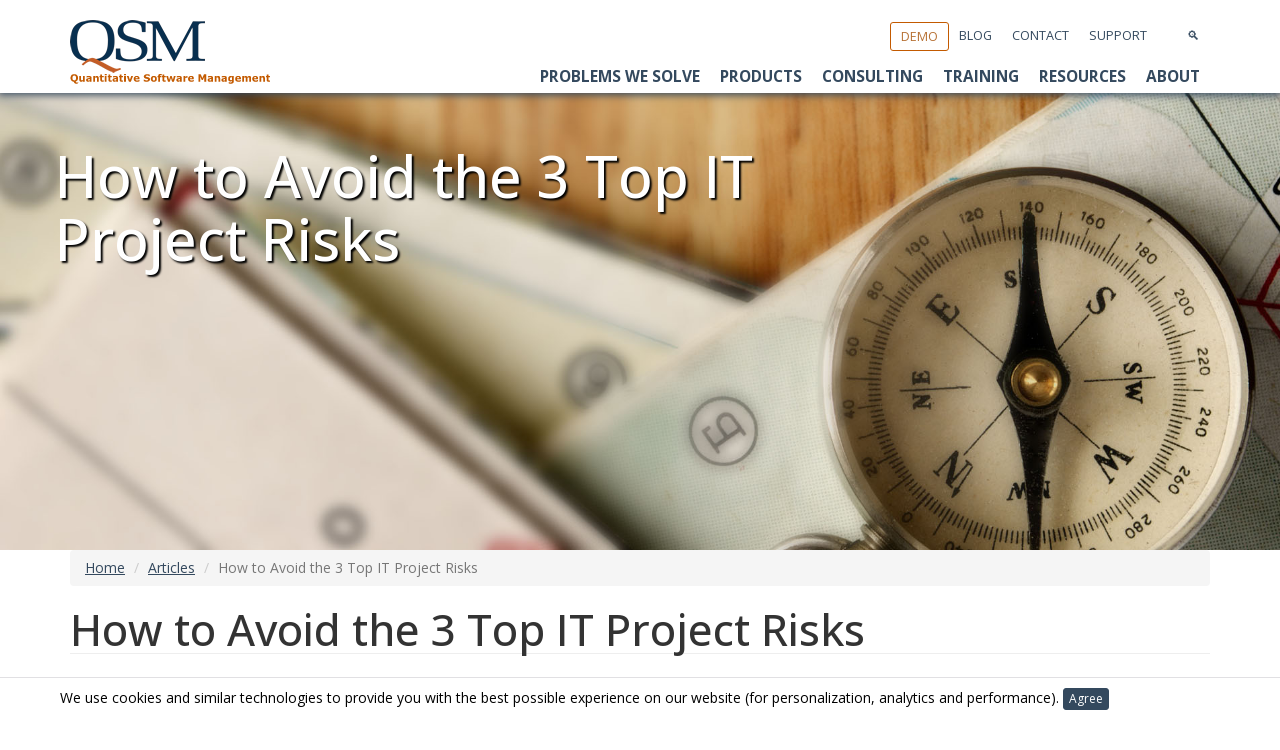

--- FILE ---
content_type: text/html; charset=utf-8
request_url: https://www.qsm.com/articles/how-avoid-3-top-it-project-risks
body_size: 13997
content:
<!DOCTYPE html>
<html lang="en" dir="ltr"
  xmlns:fb="http://ogp.me/ns/fb#"
  xmlns:og="http://ogp.me/ns#"
  xmlns:article="http://ogp.me/ns/article#"
  xmlns:book="http://ogp.me/ns/book#"
  xmlns:profile="http://ogp.me/ns/profile#"
  xmlns:video="http://ogp.me/ns/video#"
  xmlns:product="http://ogp.me/ns/product#">
<head>
  <meta charset="utf-8">
  <meta name="viewport" content="width=device-width, initial-scale=1.0">
  <meta property="og:image" content="" />  <!--[if IE]><![endif]-->
<meta http-equiv="Content-Type" content="text/html; charset=utf-8" />
<link href="https://fonts.googleapis.com/css?family=Open+Sans:400,200,300,100,500,600,700,800,900&amp;display=swap" rel="stylesheet" type="text/css" />
<link rel="shortcut icon" href="/favicon.ico" type="image/x-icon" />
<meta name="description" content="Doug Putnam examines some of the common pitfalls that lead to project cost and schedule overruns and how parametric estimation can help government CIOs and their teams avoid these traps." />
<meta name="abstract" content="Doug Putnam examines some of the common pitfalls that lead to project cost and schedule overruns and how parametric estimation can help government CIOs and their teams avoid these traps." />
<meta name="generator" content="Drupal 7 (https://www.drupal.org)" />
<link rel="image_src" href="https://www.qsm.com/qsmog.jpg" />
<link rel="canonical" href="https://www.qsm.com/articles/how-avoid-3-top-it-project-risks" />
<link rel="shortlink" href="https://www.qsm.com/node/1266" />
<meta property="og:site_name" content="QSM Software Project Estimation" />
<meta property="og:type" content="article" />
<meta property="og:title" content="How to Avoid the 3 Top IT Project Risks" />
<meta property="og:url" content="https://www.qsm.com/articles/how-avoid-3-top-it-project-risks" />
<meta property="og:description" content="Doug Putnam examines some of the common pitfalls that lead to project cost and schedule overruns and how parametric estimation can help government CIOs and their teams avoid these traps." />
<meta property="og:updated_time" content="2017-06-08T14:36:24-04:00" />
<meta property="og:image" content="https://www.qsm.com/qsmog.jpg" />
<meta property="article:published_time" content="2017-06-08T08:29:16-04:00" />
<meta property="article:modified_time" content="2017-06-08T14:36:24-04:00" />
<meta name="dcterms.title" content="How to Avoid the 3 Top IT Project Risks" />
<meta name="dcterms.creator" content="Doug Putnam" />
<meta name="dcterms.description" content="In this article for GCN, Doug Putnam takes a look at some of the common pitfalls that lead to project cost and schedule overruns and how parametric estimation can help government CIOs and their teams avoid these traps." />
<meta name="dcterms.date" content="2017-06-08T08:29-04:00" />
<meta name="dcterms.type" content="Text" />
<meta name="dcterms.format" content="text/html" />
<meta name="dcterms.identifier" content="https://www.qsm.com/articles/how-avoid-3-top-it-project-risks" />
<meta name="dcterms.modified" content="2017-06-08T14:36-04:00" />
  <title>How to Avoid the 3 Top IT Project Risks | QSM</title>
  <meta name="description" content="Doug Putnam examines some of the common pitfalls that lead to project cost and schedule overruns and how parametric estimation can help government CIOs and their teams avoid these traps.">  <link type="text/css" rel="stylesheet" href="https://www.qsm.com/sites/default/files/qsm/advagg_css/css__9cWqptSUNYq5YedfIwh33VxtugFVWjDdEsblT8GhLKI__quUjyhSfbEukHj8a0hYvzm9VTmPALmSZvA0xfM_Oxzo__6JjowWk--LJOFCYCuhcLU7zinx3F4F1H-vLmb-WLdgk.css" media="all" />
<link type="text/css" rel="stylesheet" href="https://www.qsm.com/sites/default/files/qsm/advagg_css/css__YzF-yBm98MNkBKA98MWp0Rm_Pp_3JmJ8M62CLJ8zBuM__9rsdNq4Bu9pNrVSUWuIqGuup3RFOhd_3xpX5JSQqeXw__6JjowWk--LJOFCYCuhcLU7zinx3F4F1H-vLmb-WLdgk.css" media="screen" />
<style media="print">
/* <![CDATA[ */
#sb-container{position:relative;}#sb-overlay{display:none;}#sb-wrapper{position:relative;top:0;left:0;}#sb-loading{display:none;}

/* ]]> */
</style>
<link type="text/css" rel="stylesheet" href="https://www.qsm.com/sites/default/files/qsm/advagg_css/css__AtmMZzEKfDRB1qm5ZBOKt4sjmYYzfqDlJZo4p6vKGhI__EYiyC3p5d3qI27iFn3Q3AT6jvdDF5SHSt1BYSK1xQ4E__6JjowWk--LJOFCYCuhcLU7zinx3F4F1H-vLmb-WLdgk.css" media="all" />
<link type="text/css" rel="stylesheet" href="https://www.qsm.com/sites/default/files/qsm/advagg_css/css__Xv5aLZdJR05lQwOi8GiKQPqVc_6_FwmbfVAJPlMvtkE__4YzUQkXYs-Avq2A6IwVkHtN2pwUong-oGIHYW9Vd1Mc__6JjowWk--LJOFCYCuhcLU7zinx3F4F1H-vLmb-WLdgk.css" media="all" />
<link type="text/css" rel="stylesheet" href="https://cdnjs.cloudflare.com/ajax/libs/font-awesome/4.4.0/css/font-awesome.min.css" media="all" />
<link type="text/css" rel="stylesheet" href="https://www.qsm.com/sites/default/files/qsm/advagg_css/css__G9Uz99sRvVMBerbWYok8vFt3SIwIHEYjKYD6jM53Ax0__NjbHLAqqDK6GQhMtaIw09fyQTvQxt1FTJ8u00naTkIU__6JjowWk--LJOFCYCuhcLU7zinx3F4F1H-vLmb-WLdgk.css" media="all" />
<style>
/* <![CDATA[ */
.tb-megamenu.animate .mega > .mega-dropdown-menu,.tb-megamenu.animate.slide .mega > .mega-dropdown-menu > div{transition-delay:200ms;-webkit-transition-delay:200ms;-ms-transition-delay:200ms;-o-transition-delay:200ms;transition-duration:400ms;-webkit-transition-duration:400ms;-ms-transition-duration:400ms;-o-transition-duration:400ms;}

/* ]]> */
</style>
<link type="text/css" rel="stylesheet" href="https://www.qsm.com/sites/default/files/qsm/advagg_css/css__3bVtPexonRWE_Xm_k42LVZRDDLKQvHvh6uPfm3IzlnI__8CwZMmEnzs5MEIgoFXU2Vlbf-NWH20t53XVWG-bElhw__6JjowWk--LJOFCYCuhcLU7zinx3F4F1H-vLmb-WLdgk.css" media="all" />
<link type="text/css" rel="stylesheet" href="//cdn.jsdelivr.net/bootstrap/3.3.2/css/bootstrap.min.css" media="all" />
<link type="text/css" rel="stylesheet" href="https://maxcdn.bootstrapcdn.com/font-awesome/4.2.0/css/font-awesome.min.css" media="all" />
<link type="text/css" rel="stylesheet" href="//fonts.googleapis.com/css?family=Roboto:400,300,700,500" media="all" />
<link type="text/css" rel="stylesheet" href="https://www.qsm.com/sites/default/files/qsm/advagg_css/css__a-CYJDu6lYGOprpfrlabEXf9EDOEi3vcc1YsNNa6XrE__2oWAxn6b9dFK3Lx8G74PoaH3VE0zr304g_AttBIwbUI__6JjowWk--LJOFCYCuhcLU7zinx3F4F1H-vLmb-WLdgk.css" media="all" />
<link type="text/css" rel="stylesheet" href="https://www.qsm.com/sites/default/files/qsm/color/color_glass-2d08e639/color.css" media="all" />
<link type="text/css" rel="stylesheet" href="https://www.qsm.com/sites/default/files/qsm/advagg_css/css__QV65rqpjuBOLoXKJITFEp3syqOhyIEiC50HgNRtbW8g__oiHn2r5K0Z3BcTGlJC1zf75M3hhnqGbCiF0LqF82uQQ__6JjowWk--LJOFCYCuhcLU7zinx3F4F1H-vLmb-WLdgk.css" media="all" />
  <!-- HTML5 element support for IE6-8 -->
  <!--[if lt IE 9]>
    <script src="//html5shiv.googlecode.com/svn/trunk/html5.js"></script>
  <![endif]-->
  <script src="https://www.qsm.com/sites/default/files/qsm/advagg_js/js__UiO29A8qiU-liB_96gCC8E9JKDzRn317nHrd6s0stps__tdA2L6CweJZv9MqVqrSeE8TBLvhfQWJBt5KUBd0LKoE__6JjowWk--LJOFCYCuhcLU7zinx3F4F1H-vLmb-WLdgk.js"></script>
<script src="https://www.qsm.com/sites/default/files/qsm/advagg_js/js__pNkcpTt1ZMTnccns6vprNKJucT58ukwPvzi7M_OLcGE__fDcBF5EvsbJx3u_25gnznlr4woyMLo1Wtexj8gTJXTY__6JjowWk--LJOFCYCuhcLU7zinx3F4F1H-vLmb-WLdgk.js"></script>
<script src="//cdn.jsdelivr.net/bootstrap/3.3.2/js/bootstrap.min.js"></script>
<script src="https://www.qsm.com/sites/default/files/qsm/advagg_js/js__kQxIoj2OzFeJMQVyjuhW9jOGvowA7YuMf0RmNlGNP-s__ae2C8uq9fzoki7nSbDFelWMplSPNJJ3dMOfV3aqLxb8__6JjowWk--LJOFCYCuhcLU7zinx3F4F1H-vLmb-WLdgk.js"></script>
<script src="https://www.qsm.com/sites/default/files/qsm/advagg_js/js__ZuOtWnM3GvK0t4J5OkUL3rZNY6p20JXzD3T38yuc6A4__F4XsqoLxhRt0mgV7uwSSnGPhsPpB-h_78dTesaLiLes__6JjowWk--LJOFCYCuhcLU7zinx3F4F1H-vLmb-WLdgk.js"></script>
<script src="https://www.qsm.com/sites/default/files/qsm/advagg_js/js__WMd92uRYar3xMXqUTLZup04LKcfGDpXIqFmKzc2c_FM__VLfBWz2VI11WRSy16am1bIB8DkMxGOYD2st1_UOoFbw__6JjowWk--LJOFCYCuhcLU7zinx3F4F1H-vLmb-WLdgk.js"></script>
<script>
          shadowbox.path = "/sites/all/libraries/shadowbox/";
        </script>
<script>jQuery.extend(Drupal.settings, {"basePath":"\/","pathPrefix":"","ajaxPageState":{"theme":"color_glass","theme_token":"9b2LABFh1UfJeEeKakN8Hk5Q3cdEXigo_0Old_ngdmM","css":{"modules\/system\/system.base.css":1,"sites\/all\/libraries\/shadowbox\/shadowbox.css":1,"0":1,"sites\/all\/modules\/footnotes\/footnotes.css":1,"modules\/field\/theme\/field.css":1,"modules\/node\/node.css":1,"sites\/all\/modules\/video_filter\/video_filter.css":1,"sites\/all\/modules\/contrib\/views\/css\/views.css":1,"sites\/all\/modules\/lazyloader\/lazyloader.css":1,"sites\/all\/modules\/ckeditor\/css\/ckeditor.css":1,"sites\/all\/modules\/colorbox\/styles\/plain\/colorbox_style.css":1,"sites\/all\/modules\/contrib\/ctools\/css\/ctools.css":1,"https:\/\/cdnjs.cloudflare.com\/ajax\/libs\/font-awesome\/4.4.0\/css\/font-awesome.min.css":1,"sites\/all\/modules\/contrib\/tb_megamenu\/css\/bootstrap.css":1,"sites\/all\/modules\/contrib\/tb_megamenu\/css\/base.css":1,"sites\/all\/modules\/contrib\/tb_megamenu\/css\/default.css":1,"sites\/all\/modules\/contrib\/tb_megamenu\/css\/compatibility.css":1,"1":1,"sites\/all\/modules\/contrib\/responsive_dropdown_menus\/theme\/responsive-dropdown-menus.css":1,"\/\/cdn.jsdelivr.net\/bootstrap\/3.3.2\/css\/bootstrap.min.css":1,"https:\/\/maxcdn.bootstrapcdn.com\/font-awesome\/4.2.0\/css\/font-awesome.min.css":1,"http:\/\/fonts.googleapis.com\/css?family=Roboto:400,300,700,500":1,"sites\/all\/themes\/color_glass\/css\/overrides.css":1,"sites\/all\/themes\/color_glass\/css\/main.css":1,"sites\/all\/themes\/color_glass\/css\/responsive.css":1,"sites\/all\/themes\/color_glass\/css\/color.css":1,"sites\/all\/themes\/color_glass\/css\/qsmmenu.css":1,"sites\/all\/themes\/color_glass\/css\/timeline.css":1},"js":{"sites\/all\/themes\/color_glass\/js\/bootstrap.js":1,"misc\/jquery.js":1,"misc\/jquery.once.js":1,"misc\/drupal.js":1,"sites\/all\/libraries\/shadowbox\/shadowbox.js":1,"sites\/all\/modules\/shadowbox\/shadowbox_auto.js":1,"\/\/cdn.jsdelivr.net\/bootstrap\/3.3.2\/js\/bootstrap.min.js":1,"sites\/all\/modules\/contrib\/admin_menu\/admin_devel\/admin_devel.js":1,"sites\/all\/modules\/lazyloader\/jquery.lazyloader.js":1,"sites\/all\/libraries\/colorbox\/jquery.colorbox.js":1,"sites\/all\/modules\/colorbox\/js\/colorbox.js":1,"sites\/all\/modules\/colorbox\/styles\/plain\/colorbox_style.js":1,"sites\/all\/modules\/colorbox\/js\/colorbox_load.js":1,"sites\/all\/modules\/colorbox\/js\/colorbox_inline.js":1,"sites\/all\/modules\/contrib\/tb_megamenu\/js\/tb-megamenu-frontend.js":1,"sites\/all\/modules\/contrib\/tb_megamenu\/js\/tb-megamenu-touch.js":1,"sites\/all\/modules\/contrib\/responsive_dropdown_menus\/theme\/responsive-dropdown-menus.js":1,"sites\/all\/themes\/color_glass\/js\/script.js":1}},"colorbox":{"opacity":"0.85","current":"{current} of {total}","previous":"\u00ab Prev","next":"Next \u00bb","close":"Close","maxWidth":"98%","maxHeight":"98%","fixed":true,"mobiledetect":true,"mobiledevicewidth":"480px"},"shadowbox":{"animate":1,"animateFade":1,"animSequence":"wh","auto_enable_all_images":0,"auto_gallery":0,"autoplayMovies":true,"continuous":0,"counterLimit":"10","counterType":"default","displayCounter":1,"displayNav":1,"enableKeys":1,"fadeDuration":"0.35","handleOversize":"resize","handleUnsupported":"link","initialHeight":160,"initialWidth":320,"language":"en","modal":false,"overlayColor":"#000","overlayOpacity":"0.85","resizeDuration":"0.35","showMovieControls":1,"slideshowDelay":"0","viewportPadding":20,"useSizzle":0},"video_filter":{"url":{"ckeditor":"\/video_filter\/dashboard\/ckeditor"},"modulepath":"sites\/all\/modules\/video_filter"},"responsive_dropdown_menus":{"devel":"Development","menu-footer-menu":"Footer Menu","main-menu":"Main menu","management":"Management","navigation":"Navigation","secondary-menu":"Secondary menu","menu-short-top-menu":"Short Top Menu","menu-test-menu":"Test Menu","menu-top-menu":"Top Menu","user-menu":"User Menu"},"lazyloader":{"loadImageDelay":"50"},"bootstrap":{"anchorsFix":1,"anchorsSmoothScrolling":1,"formHasError":1,"popoverEnabled":1,"popoverOptions":{"animation":1,"html":0,"placement":"right","selector":"","trigger":"click","triggerAutoclose":1,"title":"","content":"","delay":0,"container":"body"},"tooltipEnabled":1,"tooltipOptions":{"animation":1,"html":0,"placement":"auto left","selector":"","trigger":"hover focus","delay":0,"container":"body"}}});</script>
  <script defer src="https://cloud.umami.is/script.js" data-website-id="cdced475-cce8-443a-8251-5a78b16d47f7"></script>
</head>
<body class="html not-front not-logged-in no-sidebars page-node page-node- page-node-1266 node-type-articles navbar-is-static-top" >
  <div id="skip-link">
    <a href="#main-content" class="element-invisible element-focusable">Skip to main content</a>
  </div>
    <header id="navbar" role="banner" class="navbar navbar-fixed-top navbar-default">
      <div class="container">
    <div class="navbar-header">
              <a class="logo navbar-btn pull-left" href="/" title="Home">
          <img src="/sites/default/files/qsm/website-logo_1.png" alt="Home" />
        </a>
      
      
              <button type="button" class="navbar-toggle" data-toggle="collapse" data-target=".navbar-collapse">
          <span class="sr-only">Toggle navigation</span>
          <span class="icon-bar"></span>
          <span class="icon-bar"></span>
          <span class="icon-bar"></span>
        </button>
          </div>

          <div class="navbar-collapse collapse pull-right">
        <nav role="navigation">
                                                                    <div  class="tb-megamenu tb-megamenu-menu-short-top-menu">
      <button data-target=".nav-collapse" data-toggle="collapse" class="btn btn-navbar tb-megamenu-button" type="button">
      <i class="fa fa-reorder"></i>
    </button>
    <div class="nav-collapse  always-show">
    <ul  class="tb-megamenu-nav nav level-0 items-6">
  <li  data-id="6467" data-level="1" data-type="menu_item" data-class="top-nav-demo" data-xicon="" data-caption="" data-alignsub="" data-group="0" data-hidewcol="0" data-hidesub="0" class="tb-megamenu-item level-1 mega top-nav-demo">
  <a href="/contact-us/qsm-slim-product-tour"  title="Demo">
        
    Demo          </a>
  </li>

<li  data-id="6155" data-level="1" data-type="menu_item" data-class="" data-xicon="" data-caption="" data-alignsub="" data-group="0" data-hidewcol="0" data-hidesub="0" class="tb-megamenu-item level-1 mega">
  <a href="/blog"  title="Blog">
        
    Blog          </a>
  </li>

<li  data-id="6156" data-level="1" data-type="menu_item" data-class="" data-xicon="" data-caption="" data-alignsub="" data-group="0" data-hidewcol="0" data-hidesub="0" class="tb-megamenu-item level-1 mega">
  <a href="/contact-us"  title="Contact">
        
    Contact          </a>
  </li>

<li  data-id="6154" data-level="1" data-type="menu_item" data-class="" data-xicon="" data-caption="" data-alignsub="" data-group="0" data-hidewcol="0" data-hidesub="0" class="tb-megamenu-item level-1 mega">
  <a href="/support/support-overview"  title="Support">
        
    Support          </a>
  </li>

<li  data-id="6463" data-level="1" data-type="menu_item" data-class="" data-xicon="" data-caption="" data-alignsub="" data-group="0" data-hidewcol="0" data-hidesub="0" class="tb-megamenu-item level-1 mega">
  <a href="/"  title="&lt;none&gt;">
        
    <none>          </a>
  </li>

<li  data-id="6464" data-level="1" data-type="menu_item" data-class="" data-xicon="" data-caption="" data-alignsub="" data-group="0" data-hidewcol="0" data-hidesub="0" class="tb-megamenu-item level-1 mega">
  <a href="/search"  title="&amp;#x1f50d;">
        
    &#x1f50d;          </a>
  </li>
</ul>
      </div>
  </div>
<div  data-duration="400" data-delay="200" id="tb-megamenu-menu-test-menu" class="tb-megamenu tb-megamenu-menu-test-menu animate slide">
      <button data-target=".nav-collapse" data-toggle="collapse" class="btn btn-navbar tb-megamenu-button" type="button">
      <i class="fa fa-reorder"></i>
    </button>
    <div class="nav-collapse  always-show">
    <ul  class="tb-megamenu-nav nav level-0 items-9">
  <li  data-id="6731" data-level="1" data-type="menu_item" data-class="" data-xicon="" data-caption="" data-alignsub="" data-group="0" data-hidewcol="0" data-hidesub="0" class="tb-megamenu-item level-1 mega">
  <a href="/site-search"  title=".">
        
    .          </a>
  </li>

<li  data-id="5516" data-level="1" data-type="menu_item" data-class="" data-xicon="" data-caption="" data-alignsub="" data-group="0" data-hidewcol="0" data-hidesub="0" class="tb-megamenu-item level-1 mega dropdown">
  <a href="/problems-we-solve"  class="dropdown-toggle" title="Problems We Solve">
        
    Problems We Solve          </a>
  <div  data-class="" data-width="" class="tb-megamenu-submenu dropdown-menu mega-dropdown-menu nav-child">
  <div class="mega-dropdown-inner">
    <div  class="tb-megamenu-row row-fluid">
  <div  data-class="" data-width="12" data-hidewcol="0" id="tb-megamenu-column-1" class="tb-megamenu-column span12  mega-col-nav">
  <div class="tb-megamenu-column-inner mega-inner clearfix">
        <ul  class="tb-megamenu-subnav mega-nav level-1 items-9">
  <li  data-id="5517" data-level="2" data-type="menu_item" data-class="" data-xicon="" data-caption="" data-alignsub="" data-group="0" data-hidewcol="0" data-hidesub="0" class="tb-megamenu-item level-2 mega">
  <a href="/problems-we-solve/avoid-disasters"  title="Avoid Disasters">
        
    Avoid Disasters          </a>
  </li>

<li  data-id="5524" data-level="2" data-type="menu_item" data-class="" data-xicon="" data-caption="" data-alignsub="" data-group="0" data-hidewcol="0" data-hidesub="0" class="tb-megamenu-item level-2 mega">
  <a href="/problems-we-solve/manage-vendors"  title="Manage Vendors">
        
    Manage Vendors          </a>
  </li>

<li  data-id="5523" data-level="2" data-type="menu_item" data-class="" data-xicon="" data-caption="" data-alignsub="" data-group="0" data-hidewcol="0" data-hidesub="0" class="tb-megamenu-item level-2 mega">
  <a href="/problems-we-solve/plan-capacity"  title="Plan for Capacity">
        
    Plan for Capacity          </a>
  </li>

<li  data-id="7213" data-level="2" data-type="menu_item" data-class="" data-xicon="" data-caption="" data-alignsub="" data-group="0" data-hidewcol="0" data-hidesub="0" class="tb-megamenu-item level-2 mega">
  <a href="/consulting/pmo"  title="PMO Solutions">
        
    PMO Solutions          </a>
  </li>

<li  data-id="6335" data-level="2" data-type="menu_item" data-class="" data-xicon="" data-caption="" data-alignsub="" data-group="0" data-hidewcol="0" data-hidesub="0" class="tb-megamenu-item level-2 mega">
  <a href="/problems-we-solve/agile"  title="Agile Solutions">
        
    Agile Solutions          </a>
  </li>

<li  data-id="5519" data-level="2" data-type="menu_item" data-class="" data-xicon="" data-caption="" data-alignsub="" data-group="0" data-hidewcol="0" data-hidesub="0" class="tb-megamenu-item level-2 mega">
  <a href="/problems-we-solve/save-time-money"  title="Save Time and Money">
        
    Save Time and Money          </a>
  </li>

<li  data-id="5518" data-level="2" data-type="menu_item" data-class="" data-xicon="" data-caption="" data-alignsub="" data-group="1" data-hidewcol="0" data-hidesub="0" class="tb-megamenu-item level-2 mega">
  <a href="/problems-we-solve/improve-estimation"  title="Improve Estimation">
        
    Improve Estimation          </a>
  </li>

<li  data-id="5522" data-level="2" data-type="menu_item" data-class="" data-xicon="" data-caption="" data-alignsub="" data-group="0" data-hidewcol="0" data-hidesub="0" class="tb-megamenu-item level-2 mega">
  <a href="/problems-we-solve/measure-productivity-quality"  title="Measure Productivity &amp; Quality">
        
    Measure Productivity & Quality          </a>
  </li>

<li  data-id="6336" data-level="2" data-type="menu_item" data-class="" data-xicon="" data-caption="" data-alignsub="" data-group="0" data-hidewcol="0" data-hidesub="0" class="tb-megamenu-item level-2 mega">
  <a href="/problems-we-solve/re-forecast-in-flight-projects"  title="Re-forecast In-flight Projects">
        
    Re-forecast In-flight Projects          </a>
  </li>
</ul>
  </div>
</div>
</div>
  </div>
</div>
</li>

<li  data-id="5525" data-level="1" data-type="menu_item" data-class="" data-xicon="" data-caption="" data-alignsub="" data-group="0" data-hidewcol="0" data-hidesub="0" class="tb-megamenu-item level-1 mega dropdown">
  <a href="/tools"  class="dropdown-toggle" title="Products">
        
    Products          </a>
  <div  data-class="" data-width="" class="tb-megamenu-submenu dropdown-menu mega-dropdown-menu nav-child">
  <div class="mega-dropdown-inner">
    <div  class="tb-megamenu-row row-fluid">
  <div  data-class="" data-width="12" data-hidewcol="0" id="tb-megamenu-column-2" class="tb-megamenu-column span12  mega-col-nav">
  <div class="tb-megamenu-column-inner mega-inner clearfix">
        <ul  class="tb-megamenu-subnav mega-nav level-1 items-7">
  <li  data-id="5526" data-level="2" data-type="menu_item" data-class="" data-xicon="" data-caption="" data-alignsub="" data-group="0" data-hidewcol="0" data-hidesub="0" class="tb-megamenu-item level-2 mega">
  <a href="/tools"  title="SLIM Suite Overview">
        
    SLIM Suite Overview          </a>
  </li>

<li  data-id="5527" data-level="2" data-type="menu_item" data-class="" data-xicon="" data-caption="" data-alignsub="" data-group="0" data-hidewcol="0" data-hidesub="0" class="tb-megamenu-item level-2 mega">
  <a href="/tools/slim-estimate"  title="SLIM-Estimate">
        
    SLIM-Estimate          </a>
  </li>

<li  data-id="5528" data-level="2" data-type="menu_item" data-class="" data-xicon="" data-caption="" data-alignsub="" data-group="0" data-hidewcol="0" data-hidesub="0" class="tb-megamenu-item level-2 mega">
  <a href="/tools/slim-control"  title="SLIM-Control">
        
    SLIM-Control          </a>
  </li>

<li  data-id="5529" data-level="2" data-type="menu_item" data-class="" data-xicon="" data-caption="" data-alignsub="" data-group="0" data-hidewcol="0" data-hidesub="0" class="tb-megamenu-item level-2 mega">
  <a href="/tools/slim-metrics"  title="SLIM-Metrics">
        
    SLIM-Metrics          </a>
  </li>

<li  data-id="5532" data-level="2" data-type="menu_item" data-class="" data-xicon="" data-caption="" data-alignsub="" data-group="0" data-hidewcol="0" data-hidesub="0" class="tb-megamenu-item level-2 mega">
  <a href="/tools/slim-datamanager"  title="SLIM-DataManager">
        
    SLIM-DataManager          </a>
  </li>

<li  data-id="5533" data-level="2" data-type="menu_item" data-class="" data-xicon="" data-caption="" data-alignsub="" data-group="0" data-hidewcol="0" data-hidesub="0" class="tb-megamenu-item level-2 mega">
  <a href="/tools/slim-masterplan"  title="SLIM-MasterPlan">
        
    SLIM-MasterPlan          </a>
  </li>

<li  data-id="5530" data-level="2" data-type="menu_item" data-class="" data-xicon="" data-caption="" data-alignsub="" data-group="0" data-hidewcol="0" data-hidesub="0" class="tb-megamenu-item level-2 mega">
  <a href="/tools/slim-collaborate"  title="SLIM-Collaborate">
        
    SLIM-Collaborate          </a>
  </li>
</ul>
  </div>
</div>
</div>
  </div>
</div>
</li>

<li  data-id="5534" data-level="1" data-type="menu_item" data-class="" data-xicon="" data-caption="" data-alignsub="justify" data-group="0" data-hidewcol="0" data-hidesub="0" class="tb-megamenu-item level-1 mega mega-align-justify dropdown">
  <a href="/consulting"  class="dropdown-toggle" title="Consulting">
        
    Consulting          </a>
  <div  data-class="" data-width="750" style="width: 750px;" class="tb-megamenu-submenu dropdown-menu mega-dropdown-menu nav-child">
  <div class="mega-dropdown-inner">
    <div  class="tb-megamenu-row row-fluid">
  <div  data-class="tb-consulting" data-width="3" data-hidewcol="" id="tb-megamenu-column-3" class="tb-megamenu-column span3  mega-col-nav tb-consulting">
  <div class="tb-megamenu-column-inner mega-inner clearfix">
        <ul  class="tb-megamenu-subnav mega-nav level-1 items-6">
  <li  data-id="5535" data-level="2" data-type="menu_item" data-class="tb-bold no-link" data-xicon="fa fa-building-o" data-caption="" data-alignsub="" data-group="0" data-hidewcol="0" data-hidesub="0" class="tb-megamenu-item level-2 mega tb-bold no-link">
  <a href="/consulting/enterprise-solutions"  title="Enterprise Solutions">
          <i class="fa fa-building-o"></i>
        
    Enterprise Solutions          </a>
  </li>

<li  data-id="5538" data-level="2" data-type="menu_item" data-class="" data-xicon="" data-caption="" data-alignsub="" data-group="0" data-hidewcol="0" data-hidesub="0" class="tb-megamenu-item level-2 mega">
  <a href="/consulting/annual-it-budgeting"  title="Annual IT Budgeting">
        
    Annual IT Budgeting          </a>
  </li>

<li  data-id="5537" data-level="2" data-type="menu_item" data-class="" data-xicon="" data-caption="" data-alignsub="" data-group="0" data-hidewcol="0" data-hidesub="0" class="tb-megamenu-item level-2 mega">
  <a href="/consulting/procurement-vendor-management"  title="Procurement &amp; Vendor Management">
        
    Procurement & Vendor Management          </a>
  </li>

<li  data-id="5536" data-level="2" data-type="menu_item" data-class="" data-xicon="" data-caption="" data-alignsub="" data-group="0" data-hidewcol="0" data-hidesub="0" class="tb-megamenu-item level-2 mega">
  <a href="/consulting/estimation-center-excellence"  title="Estimation Center of Excellence">
        
    Estimation Center of Excellence          </a>
  </li>

<li  data-id="5539" data-level="2" data-type="menu_item" data-class="" data-xicon="" data-caption="" data-alignsub="" data-group="0" data-hidewcol="0" data-hidesub="0" class="tb-megamenu-item level-2 mega">
  <a href="/consulting/it-demand-management-vs-capacity-planning"  title="IT Demand Management vs. Capacity Planning">
        
    IT Demand Management vs. Capacity Planning          </a>
  </li>

<li  data-id="5543" data-level="2" data-type="menu_item" data-class="" data-xicon="" data-caption="" data-alignsub="" data-group="0" data-hidewcol="0" data-hidesub="0" class="tb-megamenu-item level-2 mega">
  <a href="/consulting/program-assessment"  title="Transformational Program Assessment">
        
    Transformational Program Assessment          </a>
  </li>
</ul>
  </div>
</div>

<div  data-class="" data-width="3" data-hidewcol="" id="tb-megamenu-column-4" class="tb-megamenu-column span3  mega-col-nav">
  <div class="tb-megamenu-column-inner mega-inner clearfix">
        <ul  class="tb-megamenu-subnav mega-nav level-1 items-10">
  <li  data-id="5541" data-level="2" data-type="menu_item" data-class="tb-bold 2 no-link" data-xicon="fa fa-lightbulb-o" data-caption="" data-alignsub="" data-group="0" data-hidewcol="0" data-hidesub="0" class="tb-megamenu-item level-2 mega tb-bold 2 no-link">
  <a href="/consulting/project-solutions"  title="Project Solutions">
          <i class="fa fa-lightbulb-o"></i>
        
    Project Solutions          </a>
  </li>

<li  data-id="6329" data-level="2" data-type="menu_item" data-class="" data-xicon="" data-caption="" data-alignsub="" data-group="0" data-hidewcol="0" data-hidesub="0" class="tb-megamenu-item level-2 mega">
  <a href="/consulting/independent-estimate"  title="Independent Estimate">
        
    Independent Estimate          </a>
  </li>

<li  data-id="6327" data-level="2" data-type="menu_item" data-class="" data-xicon="" data-caption="" data-alignsub="" data-group="0" data-hidewcol="0" data-hidesub="0" class="tb-megamenu-item level-2 mega">
  <a href="/consulting/runaway-system-assessment"  title="Runaway System Assessment">
        
    Runaway System Assessment          </a>
  </li>

<li  data-id="6462" data-level="2" data-type="menu_item" data-class="" data-xicon="" data-caption="" data-alignsub="" data-group="0" data-hidewcol="0" data-hidesub="0" class="tb-megamenu-item level-2 mega">
  <a href="/consulting/bid-support"  title="New Contract Bid Support">
        
    New Contract Bid Support          </a>
  </li>

<li  data-id="6330" data-level="2" data-type="menu_item" data-class="" data-xicon="" data-caption="" data-alignsub="" data-group="0" data-hidewcol="0" data-hidesub="0" class="tb-megamenu-item level-2 mega">
  <a href="/consulting/function-point-scope-sizing"  title="Function Point/Scope Sizing">
        
    Function Point/Scope Sizing          </a>
  </li>

<li  data-id="6328" data-level="2" data-type="menu_item" data-class="" data-xicon="" data-caption="" data-alignsub="" data-group="0" data-hidewcol="0" data-hidesub="0" class="tb-megamenu-item level-2 mega">
  <a href="/consulting/productivity-baseline-benchmarking"  title="Productivity Baseline &amp; Benchmarking">
        
    Productivity Baseline & Benchmarking          </a>
  </li>

<li  data-id="5542" data-level="2" data-type="menu_item" data-class="" data-xicon="" data-caption="" data-alignsub="" data-group="0" data-hidewcol="0" data-hidesub="0" class="tb-megamenu-item level-2 mega">
  <a href="/consulting/configuration-mentoring-deployment"  title="SLIM Configuration. Mentoring, &amp; Deployment">
        
    SLIM Configuration. Mentoring, & Deployment          </a>
  </li>

<li  data-id="5544" data-level="2" data-type="menu_item" data-class="" data-xicon="" data-caption="" data-alignsub="" data-group="0" data-hidewcol="0" data-hidesub="0" class="tb-megamenu-item level-2 mega">
  <a href="/consulting/slim-api-interface-development"  title="SLIM API &amp; Interface Development">
        
    SLIM API & Interface Development          </a>
  </li>

<li  data-id="5553" data-level="2" data-type="menu_item" data-class="" data-xicon="" data-caption="" data-alignsub="" data-group="0" data-hidewcol="0" data-hidesub="0" class="tb-megamenu-item level-2 mega">
  <a href="/consulting/expert-witness"  title="Expert Witness">
        
    Expert Witness          </a>
  </li>

<li  data-id="5548" data-level="2" data-type="menu_item" data-class="" data-xicon="" data-caption="" data-alignsub="" data-group="0" data-hidewcol="0" data-hidesub="0" class="tb-megamenu-item level-2 mega">
  <a href="/training/training-overview"  title="Training Courses">
        
    Training Courses          </a>
  </li>
</ul>
  </div>
</div>

<div  data-class="" data-width="3" data-hidewcol="" id="tb-megamenu-column-5" class="tb-megamenu-column span3  mega-col-nav">
  <div class="tb-megamenu-column-inner mega-inner clearfix">
        <ul  class="tb-megamenu-subnav mega-nav level-1 items-4">
  <li  data-id="5549" data-level="2" data-type="menu_item" data-class="tb-bold" data-xicon="fa fa-university" data-caption="" data-alignsub="" data-group="0" data-hidewcol="0" data-hidesub="0" class="tb-megamenu-item level-2 mega tb-bold">
  <a href="/government-specialists"  title="Government Solutions">
          <i class="fa fa-university"></i>
        
    Government Solutions          </a>
  </li>

<li  data-id="5550" data-level="2" data-type="menu_item" data-class="" data-xicon="" data-caption="" data-alignsub="" data-group="0" data-hidewcol="0" data-hidesub="0" class="tb-megamenu-item level-2 mega">
  <a href="/consulting/qsm-defense"  title="Defense/Intelligence">
        
    Defense/Intelligence          </a>
  </li>

<li  data-id="5551" data-level="2" data-type="menu_item" data-class="" data-xicon="" data-caption="" data-alignsub="" data-group="0" data-hidewcol="0" data-hidesub="0" class="tb-megamenu-item level-2 mega">
  <a href="/federal-civilian"  title="Federal">
        
    Federal          </a>
  </li>

<li  data-id="5552" data-level="2" data-type="menu_item" data-class="" data-xicon="" data-caption="" data-alignsub="" data-group="0" data-hidewcol="0" data-hidesub="0" class="tb-megamenu-item level-2 mega">
  <a href="/state-local"  title="State">
        
    State          </a>
  </li>
</ul>
  </div>
</div>
</div>
  </div>
</div>
</li>

<li  data-id="5555" data-level="1" data-type="menu_item" data-class="" data-xicon="" data-caption="" data-alignsub="" data-group="0" data-hidewcol="0" data-hidesub="0" class="tb-megamenu-item level-1 mega dropdown">
  <a href="/training/training-overview"  class="dropdown-toggle" title="Training">
        
    Training          </a>
  <div  data-class="" data-width="" class="tb-megamenu-submenu dropdown-menu mega-dropdown-menu nav-child">
  <div class="mega-dropdown-inner">
    <div  class="tb-megamenu-row row-fluid">
  <div  data-class="" data-width="12" data-hidewcol="0" id="tb-megamenu-column-6" class="tb-megamenu-column span12  mega-col-nav">
  <div class="tb-megamenu-column-inner mega-inner clearfix">
        <ul  class="tb-megamenu-subnav mega-nav level-1 items-2">
  <li  data-id="5559" data-level="2" data-type="menu_item" data-class="" data-xicon="" data-caption="" data-alignsub="" data-group="0" data-hidewcol="0" data-hidesub="0" class="tb-megamenu-item level-2 mega">
  <a href="/training-schedules-way-you-work"  title="SLIM Training Registration">
        
    SLIM Training Registration          </a>
  </li>

<li  data-id="5560" data-level="2" data-type="menu_item" data-class="" data-xicon="" data-caption="" data-alignsub="" data-group="0" data-hidewcol="0" data-hidesub="0" class="tb-megamenu-item level-2 mega">
  <a href="/training/slim-estimate-certification"  title="SLIM Estimation Certification">
        
    SLIM Estimation Certification          </a>
  </li>
</ul>
  </div>
</div>
</div>
  </div>
</div>
</li>

<li  data-id="5562" data-level="1" data-type="menu_item" data-class="" data-xicon="" data-caption="" data-alignsub="" data-group="0" data-hidewcol="0" data-hidesub="0" class="tb-megamenu-item level-1 mega dropdown">
  <a href="/resources/overview"  class="dropdown-toggle" title="Resources">
        
    Resources          </a>
  <div  data-class="" data-width="" class="tb-megamenu-submenu dropdown-menu mega-dropdown-menu nav-child">
  <div class="mega-dropdown-inner">
    <div  class="tb-megamenu-row row-fluid">
  <div  data-class="" data-width="12" data-hidewcol="0" id="tb-megamenu-column-7" class="tb-megamenu-column span12  mega-col-nav">
  <div class="tb-megamenu-column-inner mega-inner clearfix">
        <ul  class="tb-megamenu-subnav mega-nav level-1 items-9">
  <li  data-id="5564" data-level="2" data-type="menu_item" data-class="" data-xicon="" data-caption="" data-alignsub="" data-group="0" data-hidewcol="0" data-hidesub="0" class="tb-megamenu-item level-2 mega">
  <a href="/complete-guide-software-process-improvement"  title="Software Process Improvement Guide">
        
    Software Process Improvement Guide          </a>
  </li>

<li  data-id="5565" data-level="2" data-type="menu_item" data-class="" data-xicon="" data-caption="" data-alignsub="" data-group="0" data-hidewcol="0" data-hidesub="0" class="tb-megamenu-item level-2 mega">
  <a href="/resources/research/research-articles-papers"  title="Articles &amp; Papers">
        
    Articles & Papers          </a>
  </li>

<li  data-id="5567" data-level="2" data-type="menu_item" data-class="" data-xicon="" data-caption="" data-alignsub="" data-group="0" data-hidewcol="0" data-hidesub="0" class="tb-megamenu-item level-2 mega">
  <a href="/resources/research/webinars"  title="Webinars">
        
    Webinars          </a>
  </li>

<li  data-id="5566" data-level="2" data-type="menu_item" data-class="" data-xicon="" data-caption="" data-alignsub="" data-group="0" data-hidewcol="0" data-hidesub="0" class="tb-megamenu-item level-2 mega">
  <a href="/resources/research/research-books"  title="Books">
        
    Books          </a>
  </li>

<li  data-id="5569" data-level="2" data-type="menu_item" data-class="" data-xicon="" data-caption="" data-alignsub="" data-group="0" data-hidewcol="0" data-hidesub="0" class="tb-megamenu-item level-2 mega">
  <a href="/resources/function-point-languages-table"  title="Function Point Languages Table">
        
    Function Point Languages Table          </a>
  </li>

<li  data-id="5570" data-level="2" data-type="menu_item" data-class="" data-xicon="" data-caption="" data-alignsub="" data-group="0" data-hidewcol="0" data-hidesub="0" class="tb-megamenu-item level-2 mega">
  <a href="/resources/performance-benchmark-tables"  title="Performance Benchmark Tables">
        
    Performance Benchmark Tables          </a>
  </li>

<li  data-id="5571" data-level="2" data-type="menu_item" data-class="" data-xicon="" data-caption="" data-alignsub="" data-group="0" data-hidewcol="0" data-hidesub="0" class="tb-megamenu-item level-2 mega">
  <a href="/resources/code-counters"  title="Code Counters">
        
    Code Counters          </a>
  </li>

<li  data-id="5568" data-level="2" data-type="menu_item" data-class="" data-xicon="" data-caption="" data-alignsub="" data-group="0" data-hidewcol="0" data-hidesub="0" class="tb-megamenu-item level-2 mega">
  <a href="/resources/qsm-database"  title="QSM Database">
        
    QSM Database          </a>
  </li>

<li  data-id="5572" data-level="2" data-type="menu_item" data-class="" data-xicon="" data-caption="" data-alignsub="" data-group="0" data-hidewcol="0" data-hidesub="0" class="tb-megamenu-item level-2 mega">
  <a href="/blog"  title="Blog">
        
    Blog          </a>
  </li>
</ul>
  </div>
</div>
</div>
  </div>
</div>
</li>

<li  data-id="5573" data-level="1" data-type="menu_item" data-class="" data-xicon="" data-caption="" data-alignsub="" data-group="0" data-hidewcol="0" data-hidesub="0" class="tb-megamenu-item level-1 mega dropdown">
  <a href="/about-us"  class="dropdown-toggle" title="About">
        
    About          </a>
  <div  data-class="" data-width="400" style="width: 400px;" class="tb-megamenu-submenu dropdown-menu mega-dropdown-menu nav-child">
  <div class="mega-dropdown-inner">
    <div  class="tb-megamenu-row row-fluid">
  <div  data-class="" data-width="6" data-hidewcol="0" id="tb-megamenu-column-8" class="tb-megamenu-column span6  mega-col-nav">
  <div class="tb-megamenu-column-inner mega-inner clearfix">
        <ul  class="tb-megamenu-subnav mega-nav level-1 items-9">
  <li  data-id="5574" data-level="2" data-type="menu_item" data-class="" data-xicon="" data-caption="" data-alignsub="" data-group="0" data-hidewcol="0" data-hidesub="0" class="tb-megamenu-item level-2 mega">
  <a href="/about-us"  title="The QSM Advantage">
        
    The QSM Advantage          </a>
  </li>

<li  data-id="5575" data-level="2" data-type="menu_item" data-class="" data-xicon="" data-caption="" data-alignsub="" data-group="0" data-hidewcol="0" data-hidesub="0" class="tb-megamenu-item level-2 mega">
  <a href="/about-us/our-team"  title="Our Team">
        
    Our Team          </a>
  </li>

<li  data-id="5576" data-level="2" data-type="menu_item" data-class="" data-xicon="" data-caption="" data-alignsub="" data-group="0" data-hidewcol="0" data-hidesub="0" class="tb-megamenu-item level-2 mega">
  <a href="/about-us/partners"  title="Partners">
        
    Partners          </a>
  </li>

<li  data-id="5577" data-level="2" data-type="menu_item" data-class="" data-xicon="" data-caption="" data-alignsub="" data-group="0" data-hidewcol="0" data-hidesub="0" class="tb-megamenu-item level-2 mega">
  <a href="/about-us/qsm-clients"  title="Clients">
        
    Clients          </a>
  </li>

<li  data-id="5578" data-level="2" data-type="menu_item" data-class="" data-xicon="" data-caption="" data-alignsub="" data-group="0" data-hidewcol="0" data-hidesub="0" class="tb-megamenu-item level-2 mega">
  <a href="/about-us/news-and-events"  title="News &amp; Events">
        
    News & Events          </a>
  </li>

<li  data-id="5583" data-level="2" data-type="menu_item" data-class="" data-xicon="" data-caption="" data-alignsub="" data-group="0" data-hidewcol="0" data-hidesub="0" class="tb-megamenu-item level-2 mega">
  <a href="/about-us/press-releases"  title="Press Releases">
        
    Press Releases          </a>
  </li>

<li  data-id="5580" data-level="2" data-type="menu_item" data-class="" data-xicon="" data-caption="" data-alignsub="" data-group="0" data-hidewcol="0" data-hidesub="0" class="tb-megamenu-item level-2 mega">
  <a href="/blog"  title="Blog">
        
    Blog          </a>
  </li>

<li  data-id="5582" data-level="2" data-type="menu_item" data-class="" data-xicon="" data-caption="" data-alignsub="" data-group="0" data-hidewcol="0" data-hidesub="0" class="tb-megamenu-item level-2 mega">
  <a href="/about-us/careers"  title="Careers">
        
    Careers          </a>
  </li>

<li  data-id="5581" data-level="2" data-type="menu_item" data-class="" data-xicon="" data-caption="" data-alignsub="" data-group="0" data-hidewcol="0" data-hidesub="0" class="tb-megamenu-item level-2 mega">
  <a href="/history-industry-leading-software-estimation-innovation"  title="Timeline">
        
    Timeline          </a>
  </li>
</ul>
  </div>
</div>

<div  data-showblocktitle="1" data-class="" data-width="6" data-hidewcol="" id="tb-megamenu-column-9" class="tb-megamenu-column span6  mega-col-nav">
  <div class="tb-megamenu-column-inner mega-inner clearfix">
        <div  data-type="block" data-block="block--73" class="tb-megamenu-block tb-block tb-megamenu-block">
  <div class="block-inner">
    <div id="block-block-73" class="block block-block clearfix">
      
  <div class="top-nav-contact gold">
<p>Contact QSM</p>
1057 Waverley Way<br />
McLean, VA 22101<br />
800-424-6755<br />
<a href="/contact-us">info@qsm.com</a></div>

<p>&nbsp;</p>



</div>
  </div>
</div>
  </div>
</div>
</div>
  </div>
</div>
</li>
</ul>
      </div>
  </div>
  
                       
        </nav>
      </div>
      </div>
</header>

<section id = "home-welcome" class = "home-welcome home-section home-articles "   >
<div data-type="region" data-name="home_welcome" class="region region-home-welcome">
    <div id="block-block-42" class="block block-block clearfix">
      
  <div class="bkg-overlay"></div>
  <div class="intro-text container">
    <h1 class = "row main-title">How to Avoid the 3 Top IT Project Risks</h1>    <p class = "row main-desc">
</p>



   
    </div>
  </div>
</div>
<div id="block-block-48" class="block block-block clearfix">
      
  <style>@media only screen and (max-device-width: 640px) {
    body{font-size:16px;}
}
.home-welcome { background-image: url(/qsmimages/resources.jpg) !important; }</style>
</div>
    
  </div>
  

</section>







<div class="main-container container articles-container">
  <header role="banner" id="page-header">
    
      </header> <!-- /#page-header -->

  <div class="row">

    
    <section class="col-sm-12">
            <ol class="breadcrumb"><li><a href="/">Home</a></li>
<li><a href="/resources/research/research-articles-papers">Articles</a></li>
<li class="active">How to Avoid the 3 Top IT Project Risks</li>
</ol>      <a id="main-content"></a>
                    <h1 class="page-header">How to Avoid the 3 Top IT Project Risks</h1>
                                                        <div data-type="region" data-name="content" class="region region-content">
    <style> .mobileSidebar, .downloadPdf { display: none; } 
  @media (max-width: 760px){ .mobileSidebar { width: 100%; display: block !important; }
  .desktopSidebar { display: none; }  }</style><article id="node-1266" class="node node-articles node-promoted clearfix">
    <header>
                    <span class="submitted submitted-node">
                </span>
      </header>
    <div class="articleByline">By <a href="/profile/doug-putnam">Doug Putnam</a></div><a href="/httpdocs/pdf.php?nid=1266" target="_blank" class="downloadPdf qsmbutton">Download PDF</a><div class="field-name-field-article-sidebar desktopSidebar"><h2>Read More</h2>

<ul>
	<li><a href="http://www.qsm.com/articles/5-core-metrics-reduce-outsourced-software-project-failure">5 Core Metrics to Reduce Outsourced Project Failure</a></li>
	<li><a href="http://www.qsm.com/articles/traits-successful-software-development-projects">Traits of Successful Software Development Projects</a></li>
	<li><a href="http://www.qsm.com/articles/staff-build-up-plan">Avoiding a Doomed Project by Checking the Staff Build-Up Plan</a></li>
</ul>

<h2>Solution</h2>

<ul>
	<li><a href="http://www.qsm.com/government-specialists">QSM for Government</a></li>
</ul>


</div><div class="field field-name-body field-type-text-with-summary field-label-hidden">
        <p>For a number of years, the federal government has been on a mission to reduce waste and enhance efficiencies across departments, including IT. A recent example of this is President Trump’s&nbsp;<a href="https://news.fastcompany.com/these-are-the-tech-titans-on-trumps-new-swat-innovation-team-4033206" target="_blank">innovation team</a>, which is powered by some of the tech industry’s biggest names and echoes a similar program that&nbsp;<a href="https://www.washingtonpost.com/news/the-fix/wp/2017/03/27/trumps-government-efficiency-swat-team-sure-sounds-like-obamas-government-efficiency-swat-team/?utm_term=.fc43a252d4fd" target="_blank">President Barack Obama initiated in 2008</a>. The goal for both programs: streamline government, raise accountability and improve performance &nbsp;--&nbsp; without sacrificing innovation.</p>

<p>Unfortunately, these efforts have fallen short of the mark, at least in terms of IT. In fact, according to the CIO Council’s 2017&nbsp;<a href="https://s3.amazonaws.com/sitesusa/wp-content/uploads/sites/1151/2017/05/CIO-Council-State-of-Federal-IT-Report-January-2017-1.pdf" target="_blank">State of Federal Information Technology report</a>, 43 percent of the federal government’s $80 billion in IT projects cataloged in September 2016 were listed as over budget or behind schedule.</p>

<p>Inadequate project scoping and estimation are key factors behind this alarmingly high percentage.&nbsp; As outlined in the Government Accountability Office’s&nbsp;<a href="http://www.gao.gov/assets/80/77175.pdf" target="_blank">Cost Estimating and Assessment Guide</a>, “Software is a key component in almost all major systems the federal government acquires. Estimating software development, however, can be difficult and complex. Most often, creating an estimate based on an unachievable schedule causes software cost estimates to be far off target.”&nbsp;</p>

<p>The GAO guide further highlights how bad estimates stem from “a lack of understanding of how staffing, schedule, software complexity, and technology all interrelate.”</p>

<p>GAO advocates for a scope-based parametric estimation approach, which has proved to be much more accurate and effective in supporting software project planning compared to role-based and task-based estimation processes. Role-based approaches rely on the knowledge of subject matter experts, but that knowledge can vary wildly in terms of its accuracy. Task-based approaches require an enormous amount of detail that’s often very difficult to incorporate into the critical early planning stages of a software project and are not conducive to change.</p>

<p>Conversely, the scope-based parametric approach provides stakeholders with a more accurate and flexible scoping and estimating solution that is grounded in historical data. Estimators can create a number of “what if” scenarios early in the project’s life cycle so they can better plan for the inevitable challenges and roadblocks that will occur during development. Knowing these ahead of time allows them to more accurately scope costs, timeframes and staffing required to finish the project on time and within budget, thereby avoiding some common mistakes that lead to overruns.</p>

<p>Let’s take a look at some of these pitfalls and how parametric estimation can help government CIOs and their teams avoid these traps.</p>

<p><strong>Inaccurate Estimates</strong></p>

<p>One of the biggest mistakes CIOs make in IT portfolio planning is not using a robust, scientific method to estimate software project duration and effort demand at the outset of a project. Too many rely on informal role-based or tasked-based estimation approaches to answer key questions: What’s a&nbsp;<em>truly realistic&nbsp;</em>timeframe for completion of this project? How many people will we&nbsp;<em>really&nbsp;</em>need to make this work? How much will it&nbsp;<em>actually</em>&nbsp;cost?</p>

<p>The danger with these approaches is that they are often overly optimistic and fail to consider important factors that will impact the project’s completion, such as complexity, team efficiency or requirements growth. The result could be a&nbsp;<a href="http://thehill.com/policy/healthcare/245128-obama-healthcaregov-a-well-documented-disaster" target="_blank">HealthCare.gov</a>&nbsp;or&nbsp;<a href="https://www.stripes.com/opinion/military-update-dimhrs-program-dumped-as-a-disaster-1.99558#.WOe5MxIrKt8" target="_blank">Defense Integrated Military Human Resources System</a>-level debacle, &nbsp;a project marked by poor quality and cybersecurity deficiencies or, worse, the need to completely scuttle a project.</p>

<p>Parametric estimation involves a top-down process that allows agencies to leverage historical information and forecasting models to more accurately assess projects from the beginning. It provides a flexible framework that can be re-forecasted as requirements change. This helps CIOs address potential risks before the start of a project and mitigate those risks throughout development.</p>

<p><strong>Overstaffing of Projects</strong></p>

<p>In 1975, software engineer and author&nbsp;<a href="https://en.wikipedia.org/wiki/Fred_Brooks" target="_blank">Fred Brooks</a>&nbsp;wrote that “adding manpower to a late software project makes it later.” Yet in 2017, the practice of throwing more bodies at a problem still persists. In fact, <a href="https://www.qsm.com/blog/2013/staff-project">research</a> shows that overstaffed projects result in more defects, increased costs and the need for rework. They also often take longer to complete.</p>

<p>The reason is simple math. Fewer people means a more streamlined and efficient process. Adding more people to a project increases the necessary communication paths and adds to the complexity of the process, leading to miscommunications, software defects and increased costs.</p>

<p>CIOs should model appropriate staffing levels in relation to their IT portfolios during the planning stages of every project. They must analyze and assess strategies to ensure that the staff they are committing to a project accurately matches their demand vs. capacity planning models. While some teams may need to be larger than others, smaller teams will be more efficient, nimble, productive.</p>

<p>The “smaller team size is better” rule should apply even with projects that may be running behind schedule. Adding more people to a late running project will only compound the problem and slow things down even more. Aside from adding to the cost of the project and introducing new lines of communication, developers already working on the project will need to take time to train the new people -- slowing things down even more.</p>

<p><strong>Denial of a Project’s True Status</strong></p>

<p>No one wants to admit when a project is in trouble, but a system that allows for quantitatively measuring of progress enables a CIO’s team of project managers to promptly take corrective action to keep projects on track. Conversely, waiting until the end of a project can have an adverse impact on any follow-on activities. Look no further than the&nbsp;<a href="http://gizmodo.com/the-f-35-amazingly-has-even-more-problems-than-we-thoug-1791285476" target="_blank">problems plaguing the F-35 Joint Strike Fighter</a>&nbsp;program to see how waiting too long to course correct can cause major issues.</p>

<p>If there’s even a hint that things are falling behind or going wrong, managers should stop, re-estimate and take an honest look at what it will take to correct any issues. If what they discover is unacceptable, they may need to reduce their scope, examine different options and come up with a more realistic plan.</p>

<p>Fortunately, agencies that have implemented agile development methodologies are already ahead of the game in their ability to leverage parametric estimation and tracking. Agile embraces a scope-centric approach to estimation and planning that recognizes that the longer the duration of a project, the more likely it is to be impacted by changes. Agile projects are built in short iterations, which means that quantitative data on product construction is readily available on a routine basis for tracking and forecasting in a parametric tool.</p>

<p>Parametric estimation provides agencies with a solid foundation for project success that doesn’t tie them into a rigid framework. This combination of flexibility, reliable historical data and proven mathematical algorithms is the key to helping agencies gain efficiency, stay on track and still deliver innovative software programs.</p>


  </div>
<div id="articleCategories"><span class="text-bold inline-block">Article Categories: </span><span class="inline-block"><div class="field field-name-field-article-category field-type-taxonomy-term-reference field-label-hidden">
        <a href="/articles/category/government">Government</a>      <a href="/articles/category/estimation">Estimation</a>      <a href="/articles/category/project-management">Project Management</a>      <a href="/articles/category/team-size">Team Size</a>      <a href="/articles/category/data">Data</a>      <a href="/articles/category/risk-management">Risk Management</a>      <a href="/articles/category/it-budgeting">IT Budgeting</a>  </div>
</span></div><div class="field-name-field-article-sidebar mobileSidebar"><h2>Read More</h2>

<ul>
	<li><a href="http://www.qsm.com/articles/5-core-metrics-reduce-outsourced-software-project-failure">5 Core Metrics to Reduce Outsourced Project Failure</a></li>
	<li><a href="http://www.qsm.com/articles/traits-successful-software-development-projects">Traits of Successful Software Development Projects</a></li>
	<li><a href="http://www.qsm.com/articles/staff-build-up-plan">Avoiding a Doomed Project by Checking the Staff Build-Up Plan</a></li>
</ul>

<h2>Solution</h2>

<ul>
	<li><a href="http://www.qsm.com/government-specialists">QSM for Government</a></li>
</ul>


</div>              </article>
    
  </div>
  
    </section>

    
  </div>
</div>
<footer id = "footer-section" class = "footer-section">
<div id = "footer-message" class = "footer-message" >
<div class="container">
  <div class="block-title footer-message-title row">
    <h2 class="title"></h2>
  </div>
  <div class="block-content footer-message-content row">
    <div class="row">
      <div class="col-sm-1 info-icon">
        <i class="fa fa-info-circle"></i>
      </div>
      <div class="col-sm-11">
        <div class="title">
          Lorem ipsum dolor sit amet, consectetur adipiscing elit. Nunc nec 
          porta orci. Morbi luctus quam nibh, eu lobortis turpis therus 
          frumurs sollicitudinimperdiet. Sed ultricies ac ligula congue 
          commodo. Nulla hendrerit erat at odio imperdiet, eget bibendum neque
          westurb it commodo.Aenean vestibulum, nunc in dignissim accumsan, 
          eros eros molestie mi, a condimentum elit lorem a nisl. Quisque a 
          finibus erat.Donec ut tempor ligula, id rhoncus magna. Nam ac nulla
          iaculis, posuere odio sed, placerat libero. Vivamus tellus augue, 
          tincidunt </div>
      </div>
    </div>
  </div>
</div>
</div><div class = "footer-blocks">
  <div class = "container">
  <div class = "row">
    <div class = "col-sm-3 footer-menu footer-menu-1">
       <div data-type="region" data-name="footer_block1" class="region region-footer-block1">
    <div id="block-menu-block-3" class="block block-menu-block clearfix">
      
  <div class="menu-block-wrapper menu-block-3 menu-name-menu-footer-menu parent-mlid-0 menu-level-1">
  <ul class="menu nav"><li class="first expanded menu-mlid-5598 dropdown menu-depth-1"><nolink title="" data-target="#" class="dropdown-toggle nolink">Solutions <span class="caret"></span></nolink><ul class="dropdown-menu"><li class="first leaf menu-mlid-5599"><a href="/tools" title="">Tools</a></li>
<li class="leaf menu-mlid-5600"><a href="/consulting" title="">Consulting</a></li>
<li class="last leaf menu-mlid-5596"><a href="/government-specialists" title="">Government</a></li>
</ul></li>
<li class="expanded menu-mlid-5605 dropdown menu-depth-1"><nolink title="" data-target="#" class="dropdown-toggle nolink">Resources <span class="caret"></span></nolink><ul class="dropdown-menu"><li class="first leaf menu-mlid-5607"><a href="/qsm-software-almanac-2019-edition" title="">2019 Almanac</a></li>
<li class="leaf menu-mlid-5609"><a href="/resources/research/webinars" title="">Webinars</a></li>
<li class="last leaf menu-mlid-5608"><a href="/resources/research/research-articles-papers" title="">Articles</a></li>
</ul></li>
<li class="expanded menu-mlid-5586 dropdown menu-depth-1"><nolink title="" data-target="#" class="dropdown-toggle nolink">About QSM <span class="caret"></span></nolink><ul class="dropdown-menu"><li class="first leaf menu-mlid-5590"><a href="/about-us" title="">QSM Advantage</a></li>
<li class="leaf menu-mlid-6644"><a href="/about-us/press-releases" title="">News &amp; Events</a></li>
<li class="last leaf menu-mlid-5587"><a href="/blog" title="">Blog</a></li>
</ul></li>
<li class="expanded menu-mlid-5611 dropdown menu-depth-1"><nolink title="" data-target="#" class="dropdown-toggle nolink">Connect <span class="caret"></span></nolink><ul class="dropdown-menu"><li class="first leaf menu-mlid-5612"><a href="/contact-us" title="">Contact QSM</a></li>
<li class="leaf menu-mlid-5614"><a href="/support/support-overview" title="">Support</a></li>
<li class="leaf menu-mlid-5613"><a href="https://www.facebook.com/QuantitativeSoftwareManagement/" title="">Facebook</a></li>
<li class="leaf menu-mlid-6466"><a href="https://twitter.com/QSM_SLIM" title="">Twitter</a></li>
<li class="leaf menu-mlid-6485"><a href="https://www.linkedin.com/company/quantitative-software-management-inc-" title="">LinkedIn</a></li>
<li class="last leaf menu-mlid-6486"><a href="/blog/feed" title="">RSS</a></li>
</ul></li>
<li class="last leaf menu-mlid-6487"><a href="/contact-us/qsm-slim-product-tour" title="">View Demo</a></li>
</ul></div>

</div>
    
  </div>
  
    </div>
    <div class = "col-sm-3 footer-menu footer-menu-2">
           </div>
    <div class = "col-sm-3 footer-menu footer-menu-3">
           </div>
    <div class = "col-sm-3 footer-menu footer-social">
           </div>    
  </div>
  </div>
</div>

<div id = "footer-copyright" class = "footer-copyright text-center"   >
<div data-type="region" data-name="footer_copyright" class="region region-footer-copyright">
    <div class = "container">
<div class = "block-content text-center">
<div class="container">
<div class="footer-copyright-title">© Copyright 2026&nbsp;QSM</div>

<div class="footer-copyright-content">&nbsp;</div>
</div>
</div>
</div>
<div class = "container">
<div class = "block-content text-center">
<script>
  (function(i,s,o,g,r,a,m){i['GoogleAnalyticsObject']=r;i[r]=i[r]||function(){
  (i[r].q=i[r].q||[]).push(arguments)},i[r].l=1*new Date();a=s.createElement(o),
  m=s.getElementsByTagName(o)[0];a.async=1;a.src=g;m.parentNode.insertBefore(a,m)
  })(window,document,'script','https://www.google-analytics.com/analytics.js','_gaTracker');

  _gaTracker('create', 'UA-9030919-1', 'auto');
  _gaTracker('send', 'pageview');

</script>
<script type="text/javascript">var sc_project=7952137; var sc_invisible=1; var sc_security="ff65f30d";</script>
<script type="text/javascript" async src="https://www.statcounter.com/counter/counter.js"></script>
<noscript><div id="statcounter_image" style="display:inline;"><img src="//c.statcounter.com/7952137/0/ff65f30d/1/" style="border:none;" /></div></noscript>



<div id='dai6c0SB9H8Lw5OWZ9R6Qk_t5vd7oxfn3bMrp2iMdm9g'></div></div>
</div>
    
  </div>
  

</div></footer>

        <noscript>
        <style type="text/css" media="all">
          img[data-src] { display: none !important; }
        </style>
      </noscript><script>      (function ($) {
        Drupal.behaviors.lazyloader = {
          attach: function (context, settings) {
            $("img[data-src]").lazyloader({distance: 0, icon: "" });
          }
        };
      }(jQuery));</script>
<script src="https://www.qsm.com/sites/default/files/qsm/advagg_js/js__mZtWnmuyWqwLwHWDds8ZH3LAnQYw6YeGRDnp0DyxUzc__Y__jVQH1GBkY7LFGzxF0ow0PyPuFYtXGD56sDS3UfCs__6JjowWk--LJOFCYCuhcLU7zinx3F4F1H-vLmb-WLdgk.js"></script>


<div id="cookie-notice">
<div class="container">
We use cookies and similar technologies to provide you with the best possible experience on our website (for personalization, analytics and performance).   <span class="btn btn-primary btn-xs" onclick="agreeToCookies()">Agree</span>
</div>
</div>
</body>
</html>


--- FILE ---
content_type: text/css
request_url: https://www.qsm.com/sites/default/files/qsm/advagg_css/css__a-CYJDu6lYGOprpfrlabEXf9EDOEi3vcc1YsNNa6XrE__2oWAxn6b9dFK3Lx8G74PoaH3VE0zr304g_AttBIwbUI__6JjowWk--LJOFCYCuhcLU7zinx3F4F1H-vLmb-WLdgk.css
body_size: 10063
content:
html.overlay-open .navbar-fixed-top{z-index:400;}html.js fieldset.collapsed{border-left-width:1px;border-right-width:1px;height:auto;}html.js input.form-autocomplete{background-image:none;}html.js input.form-autocomplete{background-image:none;}html.js .autocomplete-throbber{background-position:100% 2px;background-repeat:no-repeat;display:inline-block;height:15px;margin:2px 0 0 2px;width:15px;}html.js .autocomplete-throbber.throbbing{background-position:100% -18px;}body{position:relative;}body.admin-expanded.admin-vertical.admin-nw .navbar,body.admin-expanded.admin-vertical.admin-sw .navbar{margin-left:260px;}body.navbar-is-fixed-top{padding-top:64px!important;}body.navbar-is-fixed-bottom{padding-bottom:64px!important;}body.toolbar{padding-top:30px!important;}body.toolbar .navbar-fixed-top{top:30px;}body.toolbar.navbar-is-fixed-top{padding-top:94px!important;}body.toolbar-drawer{padding-top:64px!important;}body.toolbar-drawer .navbar-fixed-top{top:64px;}body.toolbar-drawer.navbar-is-fixed-top{padding-top:128px!important;}body.admin-menu .navbar-fixed-top{top:29px;}body.admin-menu.navbar-is-fixed-top{padding-top:93px!important;}body div#admin-toolbar{z-index:1600;}body #admin-menu,body #admin-toolbar,body #toolbar{-webkit-box-shadow:none;-moz-box-shadow:none;box-shadow:none;}body #admin-menu{margin:0;padding:0;position:fixed;z-index:1600;}body #admin-menu .dropdown li{line-height:normal;}.navbar.container{margin-top:20px;}.list-inline{margin-bottom:0px;}.list-inline.well{margin-top:10px;margin-left:0px;}th img{display:inline-block;float:right;}@media screen and (min-width:768px) {
 .navbar.container{max-width:720px;} 
}@media screen and (min-width:992px) {
 .navbar.container{max-width:940px;} 
}@media screen and (min-width:1200px) {
 .navbar.container{max-width:1140px;} 
}.navbar.container>.container{margin:0;padding:0;width:auto;}#overlay-container,.overlay-element,.overlay-modal-background{z-index:1500;}#toolbar{z-index:1600;}.modal{z-index:1620;}.modal-dialog{z-index:1630;}.ctools-modal-dialog .modal-body{width:100%!important;overflow:auto;}.modal-backdrop{z-index:1610;}.footer{margin-top:45px;padding-top:35px;padding-bottom:36px;}.element-invisible{margin:0;padding:0;width:1px;}.navbar .logo{margin-right:-15px;padding-left:15px;padding-right:15px;}@media screen and (min-width:768px) {
 .navbar .logo{margin-right:0;padding-left:0;} 
}ul.secondary{float:left;}@media screen and (min-width:768px) {
 ul.secondary{float:right;} 
}.page-header{margin-top:0;margin-bottom:20px;padding-bottom:0px;}.block:first-child h2.block-title{margin-top:0;}p:last-child{margin-bottom:0;}.region-help>.glyphicon{font-size:18px;float:left;margin:-.05em .5em 0 0;}.region-help .block{overflow:hidden;}form#search-block-form{margin:0;}.navbar #block-search-form{float:none;margin:5px 0 5px 5px;}@media screen and (min-width:992px) {
 .navbar #block-search-form{float:right;} 
}.navbar-search .control-group{margin-bottom:0;}ul.action-links{margin:12px 0;padding:0;}ul.action-links li{display:inline;margin:0;padding:0 6px 0 0;}ul.action-links .glyphicon{padding-right:.5em;}.uneditable-input,input,select,textarea{max-width:100%;width:auto;}input.error{color:#a94442;border-color:#ebccd1;}fieldset legend.panel-heading{float:left;line-height:1em;margin:0;}fieldset .panel-body{clear:both;display:inherit;}fieldset .panel-heading a.panel-title{color:inherit;display:block;margin:-10px -15px;padding:10px 15px;}fieldset .panel-heading a.panel-title:hover{text-decoration:none;}.form-group:last-child,.panel:last-child{margin-bottom:0;}.form-horizontal .form-group{margin-left:0;margin-right:0;}.form-actions{clear:both;}.managed-files.table td:first-child{width:100%;}div.image-widget-data{float:none;overflow:hidden;}table.sticky-header{z-index:1;}.resizable-textarea textarea{border-radius:4px 4px 0 0;}.text-format-wrapper{margin-bottom:15px;}.text-format-wrapper .filter-wrapper,.text-format-wrapper>.form-type-textarea{margin-bottom:0;}.filter-wrapper{border-radius:0 0 4px 4px;}.filter-wrapper .panel-body{padding:7px;}.filter-wrapper .form-type-select{min-width:30%;}.filter-wrapper .form-type-select .filter-list{width:100%;}.filter-help{margin-top:5px;text-align:center;}@media screen and (min-width:768px) {
 .filter-help{float:right;} 
}.filter-help .glyphicon{margin:0 5px 0 0;vertical-align:text-top;}.checkbox:first-child,.radio:first-child{margin-top:0;}.checkbox:last-child,.radio:last-child{margin-bottom:0;}.control-group .help-inline,.help-block{color:#999;font-size:12px;margin:5px 0 10px;padding:0;}.panel-heading{display:block;}a.tabledrag-handle .handle{height:auto;width:auto;}.error{color:#a94442;}div.error,table tr.error{background-color:#f2dede;color:#a94442;}.form-group.error,.form-group.has-error{background:0 0;}.form-group.error .control-label,.form-group.error label,.form-group.has-error .control-label,.form-group.has-error label{color:#a94442;font-weight:600;}.form-group.error .uneditable-input,.form-group.error input,.form-group.error select,.form-group.error textarea,.form-group.has-error .uneditable-input,.form-group.has-error input,.form-group.has-error select,.form-group.has-error textarea{color:#555;}.form-group.error .help-block,.form-group.error .help-inline,.form-group.has-error .help-block,.form-group.has-error .help-inline{color:#999;}.nav-tabs{margin-bottom:10px;}ul li.collapsed,ul li.expanded,ul li.leaf{list-style:none;list-style-image:none;}.tabs--secondary{margin:0 0 10px;}.submitted{margin-bottom:1em;font-style:italic;font-weight:400;color:#777;}.form-type-password-confirm{position:relative;}.form-type-password-confirm label{display:block;}.form-type-password-confirm label .label{float:right;}.form-type-password-confirm .password-help{padding-left:2em;}@media (min-width:768px) {
 .form-type-password-confirm .password-help{border-left:1px solid #ddd;left:50%;margin-left:15px;position:absolute;} 
}@media (min-width:992px) {
 .form-type-password-confirm .password-help{left:33.33333333%;} 
}.form-type-password-confirm .progress{background:0 0;-moz-border-radius:0 0 5px 5px;-webkit-border-radius:0 0 5px 5px;border-radius:0 0 5px 5px;-webkit-box-shadow:none;-moz-box-shadow:none;box-shadow:none;height:4px;margin:-5px 0 0;}.form-type-password-confirm .form-type-password{clear:left;}.form-type-password-confirm .form-control-feedback{right:15px;}.form-type-password-confirm .help-block{clear:both;}.pagination ul>li>a.progress-disabled{float:left;}.form-autocomplete .glyphicon{color:#999;font-size:120%;}.form-autocomplete .glyphicon.glyphicon-spin{color:#428bca;}.form-autocomplete .input-group-addon{background-color:#fff;}.ajax-progress-bar{border-radius:0 0 4px 4px;border:1px solid #ccc;margin:-1px 0 0;padding:6px 12px;width:100%;}.ajax-progress-bar .progress{height:8px;margin:0;}.ajax-progress-bar .message,.ajax-progress-bar .percentage{color:#999;font-size:12px;line-height:1em;margin:5px 0 0;padding:0;}.glyphicon-spin{display:inline-block;-moz-animation:spin 1s infinite linear;-o-animation:spin 1s infinite linear;-webkit-animation:spin 1s infinite linear;animation:spin 1s infinite linear;}a .glyphicon-spin{display:inline-block;text-decoration:none;}@-moz-keyframes spin{0%{-moz-transform:rotate(0deg);}100%{-moz-transform:rotate(359deg);}}@-webkit-keyframes spin{0%{-webkit-transform:rotate(0deg);}100%{-webkit-transform:rotate(359deg);}}@-o-keyframes spin{0%{-o-transform:rotate(0deg);}100%{-o-transform:rotate(359deg);}}@-ms-keyframes spin{0%{-ms-transform:rotate(0deg);}100%{-ms-transform:rotate(359deg);}}@keyframes spin{0%{transform:rotate(0deg);}100%{transform:rotate(359deg);}}.tabbable{margin-bottom:20px;}.tabs-below>.nav-tabs,.tabs-left>.nav-tabs,.tabs-right>.nav-tabs{border-bottom:0;}.tabs-below>.nav-tabs .summary,.tabs-left>.nav-tabs .summary,.tabs-right>.nav-tabs .summary{color:#999;font-size:12px;}.tab-pane>.panel-heading{display:none;}.tab-content>.active{display:block;}.tabs-below>.nav-tabs{border-top:1px solid #ddd;}.tabs-below>.nav-tabs>li{margin-top:-1px;margin-bottom:0;}.tabs-below>.nav-tabs>li>a{border-radius:0 0 4px 4px;}.tabs-below>.nav-tabs>li>a:focus,.tabs-below>.nav-tabs>li>a:hover{border-top-color:#ddd;border-bottom-color:transparent;}.tabs-below>.nav-tabs>.active>a,.tabs-below>.nav-tabs>.active>a:focus,.tabs-below>.nav-tabs>.active>a:hover{border-color:transparent #ddd #ddd #ddd;}.tabs-left>.nav-tabs,.tabs-right>.nav-tabs{padding-bottom:20px;width:220px;}.tabs-left>.nav-tabs>li,.tabs-right>.nav-tabs>li{float:none;}.tabs-left>.nav-tabs>li:focus,.tabs-right>.nav-tabs>li:focus{outline:0;}.tabs-left>.nav-tabs>li>a,.tabs-right>.nav-tabs>li>a{margin-right:0;margin-bottom:3px;}.tabs-left>.nav-tabs>li>a:focus,.tabs-right>.nav-tabs>li>a:focus{outline:0;}.tabs-left>.tab-content,.tabs-right>.tab-content{border-radius:0 4px 4px 4px;-webkit-box-shadow:0 1px 1px rgba(0,0,0,.05);-moz-box-shadow:0 1px 1px rgba(0,0,0,.05);box-shadow:0 1px 1px rgba(0,0,0,.05);border:1px solid #ddd;overflow:hidden;padding:10px 15px;}.tabs-left>.nav-tabs{float:left;margin-right:-1px;}.tabs-left>.nav-tabs>li>a{border-radius:4px 0 0 4px;}.tabs-left>.nav-tabs>li>a:focus,.tabs-left>.nav-tabs>li>a:hover{border-color:#eee #ddd #eee #eee;}.tabs-left>.nav-tabs>.active>a,.tabs-left>.nav-tabs>.active>a:focus,.tabs-left>.nav-tabs>.active>a:hover{border-color:#ddd transparent #ddd #ddd;-webkit-box-shadow:-1px 1px 1px rgba(0,0,0,.05);-moz-box-shadow:-1px 1px 1px rgba(0,0,0,.05);box-shadow:-1px 1px 1px rgba(0,0,0,.05);}.tabs-right>.nav-tabs{float:right;margin-left:-1px;}.tabs-right>.nav-tabs>li>a{border-radius:0 4px 4px 0;}.tabs-right>.nav-tabs>li>a:focus,.tabs-right>.nav-tabs>li>a:hover{border-color:#eee #eee #eee #ddd;-webkit-box-shadow:1px 1px 1px rgba(0,0,0,.05);-moz-box-shadow:1px 1px 1px rgba(0,0,0,.05);box-shadow:1px 1px 1px rgba(0,0,0,.05);}.tabs-right>.nav-tabs>.active>a,.tabs-right>.nav-tabs>.active>a:focus,.tabs-right>.nav-tabs>.active>a:hover{border-color:#ddd #ddd #ddd transparent;}td.checkbox,td.radio,th.checkbox,th.radio{display:table-cell;}.views-display-settings .label{font-size:100%;color:#666;}.views-display-settings .footer{padding:0;margin:4px 0 0 0;}.views-exposed-form .views-exposed-widget .btn{margin-top:1.8em;}table .checkbox input[type=checkbox],table .radio input[type=radio]{max-width:inherit;}.form-horizontal .form-group label{position:relative;min-height:1px;margin-top:0;margin-bottom:0;padding-top:7px;padding-left:15px;padding-right:15px;text-align:right;}@media (min-width:768px) {
 .form-horizontal .form-group label{float:left;width:16.66666667%;} 
}.alert a{font-weight:700;}.alert-success a{color:#2b542c;}.alert-info a{color:#245269;}.alert-warning a{color:#66512c;}.alert-danger a{color:#843534;}div.image-style-new,div.image-style-new div{display:block;}div.image-style-new div.input-group{display:table;}.table-striped>tbody>tr:nth-child(odd)>td.module,.table>tbody>tr>td.module,td.module{background:#ddd;font-weight:700;}.book-toc>.dropdown-menu{overflow:hidden;}.book-toc>.dropdown-menu>.dropdown-header{white-space:nowrap;}.book-toc>.dropdown-menu>li:nth-child(1)>a{font-weight:700;}.book-toc>.dropdown-menu .dropdown-menu{-webkit-box-shadow:none;-moz-box-shadow:none;box-shadow:none;border:0;display:block;font-size:12px;margin:0;padding:0;position:static;width:100%;}.book-toc>.dropdown-menu .dropdown-menu>li{padding-left:20px;}.book-toc>.dropdown-menu .dropdown-menu>li>a{margin-left:-40px;padding-left:60px;}#features-filter .form-item.form-type-checkbox{padding-left:20px;}fieldset.features-export-component{font-size:12px;}fieldset.features-export-component,html.js #features-export-form fieldset.features-export-component{margin:0 0 10px;}fieldset.features-export-component .panel-heading{padding:5px 10px;}fieldset.features-export-component .panel-heading a.panel-title{font-size:12px;font-weight:500;margin:-5px -10px;padding:5px 10px;}fieldset.features-export-component .panel-body{padding:0 10px;}div.features-export-list{margin:-11px 0 10px;padding:0 10px;}div.features-export-list .form-type-checkbox,fieldset.features-export-component .component-select .form-type-checkbox{line-height:1em;margin:5px 5px 5px 0!important;min-height:0;padding:3px 3px 3px 25px!important;}div.features-export-list .form-type-checkbox input[type=checkbox],fieldset.features-export-component .component-select .form-type-checkbox input[type=checkbox]{margin-top:0;}ul.nav li.dropdown:hover ul.dropdown-menu li.expanded ul.dropdown-menu{display:none;}ul.nav li.dropdown:hover ul.dropdown-menu li.expanded:hover > ul.dropdown-menu{display:block;top:0%;left:100%;right:auto;}li.dropdown:hover > ul.dropdown-menu{display:block;}nav .dropdown-menu{margin:0px;}.form-date{height:auto;}.main-container{padding-bottom:40px;}.indented{margin-left:5%;}#comments article.comment{margin-bottom:15px;}.comment h3{margin-top:0px;}/**/
body{font-family:'open sans',Helvetica,sans-serif !important;}a{text-decoration:underline;}img{max-width:100%;height:auto;}header#navbar a{text-decoration:none;}#navbar .nav a:hover{border-color:#ccc !important;}header#navbar li .active-trail a{color:#34495e !important;}.region a{color:#337ab7;}.text-bold{font-weight:700;}.node-blog header a{color:#34495e;}.node-blog .field-name-taxonomy-vocabulary-2 .field-label{display:none;}.node-blog .submitted-node,.node-blog .field-name-taxonomy-vocabulary-2{display:inline-block;padding-bottom:20px;padding-top:25px;}.node-blog .field-name-taxonomy-vocabulary-2{float:right;width:100%;}.node-blog .field-name-taxonomy-vocabulary-2 a{color:#b77134;}.disqus-comments{padding-top:4em;}.read-more-button{margin-top:2.4em;margin-bottom:2.4em;}.read-more-button a{text-decoration:none;}.sharethis-buttons{float:right;}article.node-blog{padding-bottom:4.5em;}.region-sidebar-first .view-id-blog_signup_form h2,.region-sidebar-first .submitted-node{display:none;}.intro-text{text-shadow:2px 2px 2px rgba(0,0,0,1)}body.navbar-is-fixed-top{padding-top:0px !important;}#navbar{font-family:'open sans';min-height:75px;padding-top:12px;border:0px;}#navbar .nav .dropdown > .dropdown-menu{left:auto;right:0px;}#navbar .dropdown-menu{border:none;border-radius:0px;}#navbar .dropdown-menu li{width:100%;}#navbar .nav>li{margin-top:15px;}#navbar .nav>li>a{text-transform:uppercase;font-size:1.1em;padding-top:5px;padding-bottom:5px;padding-left:10px;padding-right:10px;}#navbar .nav{border:none;}#navbar .navbar-toggle{border-radius:0px;}#navbar .caret{margin-left:0px;border-top:5px solid transparent;border-left:5px solid;border-bottom:5px solid transparent;float:right;margin-right:10px;margin-top:5px;}#navbar .menu-depth-1 > a .caret{border-top:5px solid;border-right:5px solid transparent;border-left:5px solid transparent;border-bottom:0px;float:right;margin-top:8px;margin-left:5px;}#navbar .search-form .input-group{width:220px;}#navbar form.search-form{float:left;margin-top:10px;}ul.nav li.dropdown:hover ul.dropdown-menu li.expanded:hover > ul.dropdown-menu{display:block;top:-5px;right:auto !important;left:100% !important;}.home-welcome .buynow-button{padding-top:50px;}.home-welcome{background-image:url(/test/images/lighthouse14.jpg);-webkit-background-size:cover;-moz-background-size:cover;-o-background-size:cover;background-size:cover;background-repeat:no-repeat;background-position:center center;min-height:550px;}.page-node-1023 .home-welcome{box-shadow:0px 0px 8px 2px #34495e;}@media (max-width:400px) {
 .home-welcome{min-height:400px;} 
}#home-welcome.home-faq,.page-faq-page .home-welcome{min-height:350px;}.home-blog{min-height:300px;}.home-welcome .main-title{margin-top:145px;font-size:4.1em;}.home-welcome .main-desc{margin-top:5px;font-size:2em;width:65%;}.home-welcome .block-icon-circle{display:inline-block;font-size:4em;border-radius:50%;width:90px;height:90px;}.home-welcome .block-icon-circle i{vertical-align:middle;}.home-welcome .block-icon-circle:hover{opacity:0.9;}.home-welcome .block-text{display:block;font-size:2em;}.home-welcome .block-desc{display:block;}.home-welcome .content-block-group{margin-top:50px;}.home-cta{padding-top:40px;padding-bottom:10px;}.home-cta .content-box .title{font-size:1.7em;font-weight:normal;margin-left:18px;margin-top:30px;margin-bottom:7px;}.home-cta .content-box .description{font-size:1.23em;margin-left:18px;}.home-cta .content-box{border-right:1px solid;border-bottom:1px solid;border-top:1px solid;border-left:4px solid;height:120px;}.home-cta .content-box .buynow-button{align-items:center;display:flex;height:118px;}.home-cta .content-box .buynow-button .btn{border-radius:0px;width:107px;height:40px;box-shadow:none;}.home-cta .content-box .buynow-button a{font-size:1.2em;font-weight:bold;text-shadow:none;padding-top:9px;padding-left:13px;text-decoration:none;}.home-features{padding-bottom:10px;padding-top:15px;}.home-features .top-header .title{font-size:4.1em;margin-bottom:15px;}.home-features .top-header{margin-bottom:15px;}.home-features .top-header .description{font-size:1.08em;}.home-features .content-boxes .content-boxes-left .title{font-size:1.8em;font-weight:normal;}.home-features .content-boxes .content-boxes-left .description{font-size:1.2em;}.home-features .content-boxes .content-boxes-right .title{font-size:1.8em;font-weight:normal;}.home-features .content-boxes .content-boxes-right .description{font-size:1.2em;}.home-features .content-boxes-left  .content-box{margin-right:10px;}.home-features .content-box{padding-bottom:15px;}.home-features .content-box .icon-box{margin-top:15px;border:1px solid;display:block;height:85px;padding:7px;text-align:center;width:85px;}.home-features .content-box .icon-inner-box{display:block;height:68px;width:68px;}.home-features .content-box .icon-inner-box i{font-size:3.5em;padding-top:11px;padding-bottom:15px;}.home-features .content-boxes-right .content-box-right{padding-left:30px;}.home-bottom{padding-top:50px;padding-bottom:50px;}.home-bottom .top-header .title{font-size:2.5em;font-weight:normal;margin-top:15px;margin-bottom:3px;}.home-bottom .top-header .description{font-size:1.2em;margin-bottom:17px;}.home-bottom .content-boxes .content-box .icon{font-size:2.9em;padding-top:25px;}.home-bottom .content-boxes .content-box .title{font-size:1.60em;font-weight:normal;display:inline;padding-left:18px;padding-top:0;vertical-align:super;}.home-bottom .content-boxes .content-box .description{font-size:1.1em;padding-top:2.8px;}.home-bottom .content-boxes .content-box{padding-bottom:24px;padding-top:20px;padding-left:26px;}.info-icon .fa{vertical-align:text-top;}.footer-section .footer-message{padding-top:10px;padding-bottom:10px;}.footer-section .footer-message .block-content{font-size:15px;font-weight:lighter;text-align:left;}.footer-section .footer-message .block-content .info-icon{text-align:center;font-size:5em;}.footer-section .footer-blocks{padding-top:20px;padding-bottom:20px;}.footer-section ul li a{font-size:15px;background:transparent;font-weight:lighter;padding:1px 0px;}.footer-section ul li a:hover{font-weight:normal;background:transparent;}.footer-section  h2,.footer-section .block-title{font-size:18px;font-weight:normal;margin-top:10px;margin-bottom:10px;}.footer-section .footer-copyright{padding-top:30px;padding-bottom:20px;}.footer-section .footer-copyright h2{margin-bottom:25px;}.footer-section .footer-copyright .block-content{line-height:2em;font-size:15px;font-weight:lighter;}.footer-section .footer-social .block-content .follow-link-wrapper a{padding-left:0;width:40px;text-align:center;padding-top:8px;background:none;height:40px;border-radius:50%;margin-right:5px;}.footer-section .follow-link-wrapper a:hover{text-decoration:none;}#footer-copyright h2,#footer-copyright h3,#footer-copyright h4{margin-top:0px;margin-bottom:10px;}#footer-copyright ul{display:inline-block;}#footer-copyright ul li{float:left;width:auto;margin:0px 10px;}.theme-credit{padding-bottom:20px;}.btn-ghost{background:none !important;border:2px solid #fff !important;color:#fff !important;}.circular{width:200px;height:200px;border-radius:150px;-moz-border-radius:150px;box-shadow:0 0 8px rgba(0,0,0,.8);-webkit-box-shadow:0 0 8px (rgba(0,0,0,.8));-moz-box-shadow:0 0 8px (rgba(0,0,0,.8));}.capitol-dome{background:url(/qsmimages/capitol-dome.jpg) no-repeat;}.question-mark{background:url(/qsmimages/question-mark.jpg) no-repeat;}.thinking1{background:url(/qsmimages/thinking1.jpg) no-repeat;}.home-expert{background:url(/qsmimages/home-expert.jpg) no-repeat;}.expert1{background:url(/qsmimages/expert1.jpg) no-repeat;}.consulting-circle{background:url(/qsmimages/consulting-white.jpg) no-repeat;}.combined-solution-circle{background:url(/qsmimages/combined-solution-white.jpg) no-repeat;}.home-cta .content-box{height:100% !important;}.home-cta-block{display:inline-block;width:33%;}.home-cta .content-box{border:none !important;}.margin-auto{margin:auto;}h1{font-size:3.1em;}h4{font-size:1.8em;}#block-block-44{background:#f6f6f6;}.tb-megamenu .mega > .mega-dropdown-menu{min-width:300px !important;}.zzztb-consulting li{width:200px;}.tb-bold a{font-weight:bold !important;}.tb-megamenu{background-color:transparent !important;}.tb-megamenu .nav li.dropdown.active > .dropdown-toggle,.tb-megamenu .nav li.dropdown.open.active > .dropdown-toggle,.tb-megamenu .nav > li.dropdown.open.active > a:hover{background-color:transparent !important;}.tb-megamenu .nav > li > a{border:none !important;}.workshop-title{font-weight:bold;}.workshop-objective,.workshop-takeaway{color:#007dc3;}.hideWsDiv{display:block;}#region1 .tab-indent{padding-left:10%;display:block;}#region1 .block-title{border-bottom:1px solid #eee;font-size:4.1em;margin-top:0;margin-bottom:20px;padding-bottom:0px;}#region1{border-top:1px solid #ccc;}#region2{background:#f1f1f1;border-top:1px solid #ccc;border-bottom:1px solid #ccc;}#region4{background:#f1f1f1;border-top:1px solid #ccc;border-bottom:1px solid #ccc;}#region6{background:#f1f1f1;border-top:1px solid #ccc;border-bottom:1px solid #ccc;}.region-padding{padding-top:20px;padding-bottom:20px;}.region-region1 p,.region-region1 li,.region-region2 p,.region-region2 li,.region-region3 p,.region-region3 li,.region-region4 p,.region-region4 li,.region-region5 p,.region-region5 li,.region-region6 p,.region-region6 li,.region-region7 p,.region-region7 li{font-size:1.6rem;}.region-region1,.region-region2,.region-region3,.region-region4,.region-region5{padding-top:50px;padding-bottom:50px;}#region5 .content-boxes{background-color:transparent;}.blog-container aside{float:right;width:30%;}.blog-container section{float:left;width:70%;}@media (max-width:1050px) {
 .blog-container .row{display:-webkit-flex;display:flex;-webkit-flex-direction:column;flex-direction:column;}.blog-container section{-webkit-order:1;order:1;width:100%;}.blog-container aside{-webkit-order:2;order:2;float:initial;width:initial;} 
}.most-popular-blog-posts .field-content{display:block;padding-bottom:20px;}.blog-container aside .block{border-bottom:1px solid #e3e3e3;}.sidebar_first-blog .block .submitted{display:none;}.sidebar_first-blog .block{padding-bottom:2em;}.most-popular-blog-posts .views-row-last .field-content{padding-bottom:0px;}#block-views-exp-blog-search-page .views-exposed-form .views-exposed-widget{float:none;}.no-underline,.no-underline a:hover{text-decoration:none;}label.control-label{vertical-align:top;}.span-center{margin-left:50%;}.content-access-form{display:block;float:left;width:50%;min-width:300px;}.content-access-field{display:block;float:left;width:50%;padding-right:3%;}#block-webform-client-block-445 .block-title,#block-webform-client-block-446 .block-title,.page-node-738 h1.page-header,.page-node-738 .content-access-form .block-title,.page-node-738 .content-access-form header,.page-node-14 > div.main-container.container.page-container > div > section > h1,#node-808 header,.page-node-861 #bottomNav,.page-node-36 h1.page-header,.page-node-36 .links{display:none !important;}.webform-confirmation h1.page-header{display:block !important;}#node-36 .field-type-text-with-summary,#node-34 .field-type-text-with-summary,#node-353 .field-type-text-with-summary{display:inline-block;float:left;width:50%;}#webform-client-form-34,#webform-client-form-353{display:inline-block;width:50%;}#webform-client-form-353,#webform-client-form-444{background:#f1f1f1;padding:10px;}#webform-client-form-36{display:inline-block;float:right;padding:10px;}.webform-submit{background:#b77134;color:#fff;padding:12px 12px;font-weight:500;}.tb-megamenu .dropdown-menu .active > a{background-image:none !important;background-color:#f1f1f1 !important;color:#34495E !important;}#home-welcome .buynow-button a{background:transparent;text-shadow:none;text-decoration:none;color:#000;padding:1em;}.container a.btn-primary{color:#fff;text-decoration:none;}.content-boxes a{color:#34495e;}.toggle-workshop{display:none;}a.showWS{font-size:1em !important;position:relative;bottom:10px;}.div-border{display:inline-block;border:.1em solid #f1f1f1;padding:10px;}.background-grey{background-color:#f1f1f1;padding:10px;}.background-white{background-color:#fff !important;}.gold,a[data-id="6467"]{color:#b77134;}#navbar [data-id="6467"] a{color:#b77134 !important;}.grey{color:#f1f1f1;}#region6 .container{padding-bottom:20px;}.museum-solution{-webkit-mask-image:url('/qsmimages/musem.svg');width:150px;height:200px;background:#34495E;-webkit-mask-size:100%;-webkit-mask-repeat:no-repeat;}.monument-solution{-webkit-mask-image:url('/qsmimages/monument.svg');width:150px;height:200px;background:#34495E;-webkit-mask-size:100%;-webkit-mask-repeat:no-repeat;}.mobile-game-solution{-webkit-mask-image:url('/qsmimages/mobile-game.svg');width:120px;height:200px;background:#34495E;-webkit-mask-size:100%;-webkit-mask-repeat:no-repeat;}.resource-icon{width:50px;height:50px;background-size:50px 50px;display:inline-block;float:left;-webkit-mask-size:100%;-webkit-mask-repeat:no-repeat;}.resource-icon{width:50px;height:50px;background-size:50px 50px;display:inline-block;float:left;-webkit-mask-size:100%;-webkit-mask-repeat:no-repeat;}.resource-press_release{background-image:url('/qsmimages/press-release.svg');}.resource-webinar{background-image:url('/qsmimages/webinar.svg');}.resource-almanac{background-image:url('/qsmimages/almanac.svg');}.resource-resource{background-image:url('/qsmimages/resource.svg');}.resource-book{background-image:url('/qsmimages/book.svg');}.resource-blog{background-image:url('/qsmimages/blog.svg');}.resource-white_paper{background-image:url('/qsmimages/white-paper.svg');}.resources-text{float:left;padding-left:2em;width:60%;font-size:1.6rem;}.resources-div{display:inline-block;width:33%;vertical-align:top;min-width:200px;padding-bottom:30px;}.field-name-field-resouce1-description,.field-name-field-resource2-description,.field-name-field-resource3-description{color:#333;text-decoration:none;}.field-name-field-resource2-link-text,.field-name-field-resource1-link-text,.field-name-field-resource3-link-text{color:#b77134;display:inline;font-weight:600;padding-top:10px;}.benefits-bullet{font-size:.4em;}.tools-benefits-bullet{font-size:.4em;}.process-bullet{font-size:.7em;margin-right:10px;}.benefits-div{padding-top:15px;padding-bottom:15px;}h2.region-header{padding-bottom:2em;text-align:center;}p.region-description{padding-bottom:1em;bottom:1em;position:relative;}.vendor-management-process img{max-width:75%;display:block;margin:auto;}#views_slideshow_controls_text_previous_roi_carousel-block a,#views_slideshow_controls_text_next_roi_carousel-block a,#views_slideshow_controls_text_pause_roi_carousel-block a{display:none;}#views_slideshow_controls_text_previous_roi_carousel-block{float:left;}#views_slideshow_controls_text_next_roi_carousel-block{float:right;}.views-slideshow-controls-text{font-size:5em;}.views-slideshow-cycle-main-frame .views_slideshow_cycle_teaser_section{width:80% !important;overflow:initial !important;}#views_slideshow_cycle_teaser_section_roi_carousel-block .field-content{font-size:20px;display:block;color:#b77134;font-style:italic;}#views_slideshow_cycle_teaser_section_roi_carousel-block .field-content a{float:right;}#block-block-94 .block-title{display:none;}#function_point_table{border:.1em solid #333;}#function_point_table td{border-bottom:.1em solid #333;padding:2px;}.counterRow,.counterRowOdd{display:inline-block;border:.1em solid #333;width:100%;}.counterRow{background:#f1f1f1;}.counterDescription{float:left;width:75%;}.counterLanguages{float:right;width:25%;}.counterHeader{font-size:1.4em;display:inline-block;width:100%;border:.1em solid #333;}.qsmtable{background:#f1f1f1;border:.1em solid #333;width:100%;}.qsmtable td{padding:4px;}.qsmtable2{width:50%;}.qsmtable3{width:75%;}.qsmtableheader{background:#fff;border-bottom:.1em solid #333;font-size:1.3em;}.node-blog td{border:.1em solid #333;padding:2px;}.node-blog table{display:block;max-width:100%;}.node-faq .well,.node-faq .field-type-taxonomy-term-reference,.node-webform .well{display:none;}article.node-blog img{max-width:100%;height:auto;}.vendor-management-div{max-width:75%;display:block;margin:auto;font-style:italic;}.vendor-management-div img{max-width:100%;}.icon-museum{-webkit-mask:url(/qsmimages/museum.svg) no-repeat 100% 100%;-webkit-mask-image:url(/qsmimages/museum.svg) no-repeat 100% 100%;mask:url(/qsmimages/museum.svg) no-repeat 100% 100%;}.icon-mobile-game{-webkit-mask:url(/qsmimages/mobile-game.svg) no-repeat 100% 100%;mask:url(/qsmimages/mobile-game.svg) no-repeat 100% 100%;}.icon-monument{-webkit-mask:url(/qsmimages/monument.svg) no-repeat 100% 100%;mask:url(/qsmimages/monument.svg) no-repeat 100% 100%;}.qsm-icon-monument{background-image:url(http://ubuntu/qsmimages/monument.svg);}.qsm-icon-museum{background-image:url(http://ubuntu/qsmimages/museum.svg);}.qsm-icon-sm{height:150px;width:150px;}.qsm-icon-lg{height:300px;width:300px;}.qsm-circular-icon-outer{border-radius:15%;background-repeat:no-repeat;border:.1em solid #fff;background-color:#fff;-webkit-box-sizing:border-box;-moz-box-sizing:border-box;box-sizing:border-box;-webkit-font-smoothing:antialiased;-moz-osx-font-smoothing:grayscale;-webkit-transform:translateZ(0);transform:translateZ(0);box-shadow:0 0 0 4px white,inset 0 2px 0 rgba(0,0,0,0.08),0 3px 0 4px rgba(0,0,0,0.05);color:#c35a00;}.qsm-circular-icon-inner{display:block;height:90%;width:90%;margin:auto;position:relative;top:10px;left:0px;bottom:0%;right:0px;background-repeat:no-repeat;background-size:100% 100%;background-position:50% 50%;}.page-node-1023 .circular-icon-outer:hover,.page-node-913 .circular-icon-outer:hover,.page-node-912 .circular-icon-outer:hover{background:#898989;}.circular-icon-outer{border-radius:50%;height:100px;width:100px;background-repeat:no-repeat;border:.3em solid #fff;background-color:#34495e;-webkit-box-sizing:border-box;-moz-box-sizing:border-box;box-sizing:border-box;-webkit-font-smoothing:antialiased;-moz-osx-font-smoothing:grayscale;-webkit-transform:translateZ(0);transform:translateZ(0);-webkit-backface-visibility:hidden;backface-visibility:hidden;box-shadow:0 0 0 4px white,inset 0 2px 0 rgba(0,0,0,0.08),0 3px 0 4px rgba(0,0,0,0.05);color:#c35a00;}.circular-icon-inner{display:block;height:100%;margin:auto;top:0;left:0;bottom:0;right:0;background-size:50px;background-repeat:no-repeat;background-position:center center;}#services-boxes h4:hover{text-decoration:none;}#services-boxes h4{font-size:1.5em;color:#34495e !important;text-decoration:underline;}#services-boxes .description{font-size:1.2em;}.qsm-icon-box{display:block;background-size:50px 50px;height:68px;width:68px;background-repeat:no-repeat;background-position:50% 50%;}.icon-workshops{background-image:url(/qsmimages/icons/workshops.svg);}.icon-forecast{background-image:url(/qsmimages/icons/forecast.svg);}.icon-slim-estimate{background-image:url(/qsmimages/icons/estimate.svg);}.icon-slim-control{background-image:url(/qsmimages/icons/control.svg);}.icon-slim-collaborate{background-image:url(/qsmimages/icons/collaborate.svg);}.icon-slim-metrics{background-image:url(/qsmimages/icons/metrics.svg);}.icon-slim-masterplan{background-image:url(/qsmimages/icons/masterplan.svg);}.icon-slim-datamanager{background-image:url(/qsmimages/icons/datamanager.svg);}.icon-benchmarking{background-image:url(/qsmimages/icons/benchmarking.svg);}.icon-independent-estimate{background-image:url(/qsmimages/icons/independent-estimate.svg);}.icon-runaway-project{background-image:url(/qsmimages/icons/runaway-project.svg);}.icon-demand-management{background-image:url(/qsmimages/icons/demand-management.svg);}.icon-transformational{background-image:url(/qsmimages/icons/transformational.svg);}.icon-ecoe{background-image:url(/qsmimages/icons/ecoe.svg);}.icon-procurement{background-image:url(/qsmimages/icons/procurement.svg);}.icon-systems-integrator{background-image:url(/qsmimages/icons/systems-integrator.svg);}.icon-defect-tracking{background-image:url(/qsmimages/icons/defect-tracking.svg);}.icon-health-assessment{background-image:url(/qsmimages/icons/health-assessment.svg);}.icon-directed-research{background-image:url(/qsmimages/icons/directed-research.svg);}.icon-metrics-collection{background-image:url(/qsmimages/icons/metrics-collection.svg);}.icon-data-collection{background-image:url(/qsmimages/icons/data-collection.svg);}.icon-finance-insurance{background-image:url(/qsmimages/icons/finance-insurance.svg);}.icon-agile{background-image:url(/qsmimages/icons/agile.svg);}.icon-cost-analysis{background-image:url(/qsmimages/icons/cost-analysis.svg);}.icon-commercial-engineering{background-image:url(/qsmimages/icons/commercial-engineering.svg);}.icon-commercial-it{background-image:url(/qsmimages/icons/commercial-it.svg);}.icon-it-budget{background-image:url(/qsmimages/icons/it-budget.svg);}.icon-expert-witness{background-image:url(/qsmimages/icons/expert-witness.svg);}.icon-new-to-qsm{background-image:url(/qsmimages/questionmark.svg);}.icon-experienced{background-image:url(/qsmimages/icons/experienced2.svg);}.icon-save-money{background-image:url(/qsmimages/icons/save-money.svg);}.icon-avoid-disaster{background-image:url(/qsmimages/icons/avoid-disaster.svg);}.icon-plan-capacity{background-image:url(/qsmimages/icons/plan-capacity.svg);}.icon-improve-estimation{background-image:url(/qsmimages/icons/improve-estimation.svg);}.icon-manage-vendors{background-image:url(/qsmimages/icons/manage-vendors.svg);}.icon-customer-expectation{background-image:url(/qsmimages/icons/customer-expectation.svg);}.icon-measure-productivity{background-image:url(/qsmimages/icons/measure-productivity.svg);}.icon-consulting{background-image:url(/qsmimages/icons/consulting.svg);}.icon-consulting-blue{background-image:url(/qsmimages/icons/consulting-blue.svg);}.icon-tools{background-image:url(/qsmimages/icons/tools.svg);}.icon-tools-blue{background-image:url(/qsmimages/icons/tools-blue.svg);}.icon-oversight-blue{background-image:url(/qsmimages/icons/oversight-blue.svg);}.icon-internal-development-blue{background-image:url(/qsmimages/icons/internal-development-blue.svg);}.icon-procurement-blue{background-image:url(/qsmimages/icons/procurement-blue.svg);}.icon-thought-leadership-blue{background-image:url(/qsmimages/icons/thought-leadership-blue.svg);}.icon-government{background-image:url(/qsmimages/icons/government.svg);}.icon-civilian{background-image:url(/qsmimages/icons/civilian.svg);}.icon-federal-civilian{background-image:url(/qsmimages/icons/civilian.svg);}.icon-defense{background-image:url(/qsmimages/icons/defense.svg);}.icon-defense-blue{background-image:url(/qsmimages/icons/defense-blue.svg);}.icon-state-local-blue{background-image:url(/qsmimages/icons/state-local-blue.svg);}.icon-federal-civilian-blue{background-image:url(/qsmimages/icons/civilian-blue.svg);}.icon-state-local{background-image:url(/qsmimages/icons/state-local.svg);}.icon-bid-support{background-image:url(/qsmimages/icons/bid-support.svg);}.icon-function-point{background-image:url(/qsmimages/icons/function-point.svg);}.icon-deployment{background-image:url(/qsmimages/icons/deployment.svg);}.icon-api{background-image:url(/qsmimages/icons/api.svg);}.icon-tools-white{background-image:url(/qsmimages/icons/tools-white.svg);}.icon-consulting-white{background-image:url(/qsmimages/icons/consulting-white.svg);}.icon-thought-leadership-white{background-image:url(/qsmimages/icons/thought-leadership-white.svg);}.icon-defense-white{background-image:url(/qsmimages/icons/defense-white.svg);}.icon-federal-civilian-white{background-image:url(/qsmimages/icons/civilian-white.svg);}.icon-state-local-white{background-image:url(/qsmimages/icons/state-local-white.svg);}.flex-direction-nav .flex-next{right:0 !important;margin-right:-40px;opacity:1 !important;}.flex-direction-nav .flex-prev{left:0 !important;opacity:1 !important;margin-left:-40px;}.flexslider{width:90%;margin:0 auto;}.flex-direction-nav a{height:50px !important;}.qsmview .field-content{font-size:1.1em;}.qsmview .views-field-title{font-size:1.3em;}.qsmview .views-row{padding-top:2em;padding-bottom:2em;}.node-qsm-roi{font-size:1.2em;}.node-qsm-roi .field-label-above{padding:10px 0px 10px 0px;}.node-qsm-roi .field-label-above .field-label{font-size:1.3em;}.page-rois .home-welcome .buynow-button,.node-type-qsm-roi .home-welcome .buynow-button{display:none;}.page-rois .home-welcome,.node-type-qsm-roi .home-welcome{min-height:350px;background-image:url(/qsmimages/rois-bg.jpg) !important;}.node-type-qsm-roi .block-system{display:inline-block;float:left;width:70%;}#block-views-roi-sidebar-block{width:28%;float:right;display:inline-block;padding-top:20px;}.view-id-slick_carousel img,#block-views-product-screenshots-block img{width:342px;height:190px;}.slick--view--product-screenshots img,.slick--view--slick-logos img{border:.1em solid #ccc;}.slick--view--slick-logos img{height:120px;background:#fff;border-radius:15px;padding:4px;}.slick--skin--classic{font-size:1.3em;}.slick--skin--classic .slick-arrow::before{font-size:3rem;color:#b77134;}.slick--skin--classic .views-field-view-node{float:right;padding-right:50px;padding-top:10px;}.slick--skin--classic .slick-track{font-style:italic;}.slide__content{padding-left:50px;}#shadowbox{z-index:99999;}.intro-text h1.row.main-title{width:75%;}[data-id="6463"]{visibility:hidden;}[aria-hidden="true"]{visibility:hidden;}#quicktabs-slim_suite_tabs li{width:16%;}#block-quicktabs-qsm-consulting-tabs .quicktabs-tabs li{width:24.4%;}#quicktabs-slim_suite_tabs li,#block-quicktabs-qsm-consulting-tabs .quicktabs-tabs li{display:inline-block;font-weight:600;text-align:center;top:1px;border-radius:10% 10% 0% 0%}#quicktabs-slim_suite_tabs ul.quicktabs-tabs.quicktabs-style-basic{padding:0px;}#quicktabs-container-slim_suite_tabs,#quicktabs-container-qsm_consulting_tabs{padding:30px;}#block-quicktabs-slim-suite-tabs b,#block-quicktabs-qsm-consulting-tabs .quicktabs-tabs b{display:block;height:70px;background-size:50px 50px;background-repeat:no-repeat;background-position:center center;opacity:.35;}.icon-slim-collaborate-blue{background:url(/qsmimages/icons/collaborate-blue.svg);}.icon-slim-control-blue{background:url(/qsmimages/icons/control-blue.svg);}.icon-slim-estimate-blue{background:url(/qsmimages/icons/estimate-blue.svg);}.icon-slim-datamanager-blue{background:url(/qsmimages/icons/datamanager-blue.svg);}.icon-slim-masterplan-blue{background:url(/qsmimages/icons/masterplan-blue.svg);}.icon-slim-metrics-blue{background:url(/qsmimages/icons/metrics-blue.svg);}.icon-project-solutions-blue{background:url(/qsmimages/icons/project-solutions-blue.svg);}.icon-portfolio-solutions-blue{background:url(/qsmimages/icons/portfolio-solutions-blue.svg);}.icon-skills-building-blue{background:url(/qsmimages/icons/skills-building-blue.svg);}#quicktabs-slim_suite_tabs li.active b,#quicktabs-slim_suite_tabs li b:hover,#quicktabs-qsm_consulting_tabs li.active b,#quicktabs-qsm_consulting_tabs li b:hover{opacity:1;}#quicktabs-consulting_tabs .quicktabs-tabs{text-align:center;}#quicktabs-consulting_tabs ul.quicktabs-tabs li{display:inline-block;text-align:center;width:24%;max-width:250px;}#quicktabs-consulting_tabs li.active{margin-bottom:-1px;font-weight:600;border-radius:2px 2px;}#block-block-250 h4,#block-block-91 h4,#block-block-93 h4{padding-top:1em;}.region-region1 .region-subhead{font-style:italic;font-weight:600;}.region-region1 .region-subhead span{font-style:normal;}xxxx.tb-megamenu-menu-short-top-menu button{display:none !important;}xxxx.tb-megamenu-button{position:absolute;right:-15px;top:-70px;opacity:.5;width:50px;z-index:9999;}.tb-megamenu .nav > .active > a,.tb-megamenu .nav > .active > a:hover,.tb-megamenu .nav > .active > a:focus{background:transparent;}#block-views-workshop-list-block .views-row-odd,.view-articles-block .views-row-odd{background:#f5f5f5;}#block-views-workshop-list-block .views-row,.view-articles-block .views-row{border:.1em solid #f5f5f5;padding:5px;}#block-views-workshop-list-block .views-field-title{font-size:1.3em;}#home-welcome a.btn-lighthouse.light{color:#fff;border-color:#fff;text-transform:uppercase;}#home-welcome a.btn-lighthouse.light:hover{color:#333;background:#fff;}#home-welcome a.btn-lighthouse.btn-orange{background:#B77135;}#home-welcome a.btn-lighthouse.btn-blue{background:#37465b;}h5.text-center.text-bottom{padding-left:20px;padding-right:20px;color:#333;}.circular-icon-inner.icon-government{background-size:60px;}.home-screen{max-width:200%;}#footer-message{display:none;}#footer-section .dropdown-menu{-webkit-box-shadow:none;-moz-box-shadow:none;box-shadow:none;}#footer-section .dropdown-menu a{background-color:transparent;}#block-menu-block-3 .nav .open>a,#block-menu-block-3 .nav .open>a:focus,#block-menu-block-3 .nav .open>a:hover{background-color:transparent;}.ecoeProcess{display:inline-block;float:right;width:80%;}.qsmseminar{background:url(/qsmimages/podium.svg);display:block;width:150px;height:150px;background-size:150px 150px;}.menu-block-3 .dropdown-menu>.active>a{text-decoration:underline;}.menu-block-3 .menu-mlid-6487{top:20px;color:#2c3e50;}.menu-block-3 .menu-mlid-6487 a,.menu-block-3 .menu-mlid-6487 a:hover{background:#b77134 !important;text-decoration:none;font-weight:bold !important;color:#fff !important;text-align:center;width:175px;font-size:1.2em;padding:10px 0 10px 0;border-radius:7px;}.menu-block-3 .menu-mlid-6487 a:hover{color:#b77134 !important;background:#fff !important;}@media (max-width:376px) {
 li.menu-mlid-5586{display:none;} 
}@media (max-width:768px) {
 .menu-block-3 .menu-mlid-6487,li.menu-mlid-5586{display:none;}#block-menu-block-3 li.expanded{width:33% !important;}#block-menu-block-3 .dropdown-menu{min-width:100px;} 
}#block-menu-block-3 li.expanded,li.menu-mlid-6487{float:left;width:20%;z-index:10001;}#block-menu-block-3 nolink{font-weight:600;font-size:1.3em;}.menu-block-3 .menu-mlid-6486,.menu-block-3 .menu-mlid-6485,.menu-block-3 .menu-mlid-6466,.menu-block-3 .menu-mlid-5613{display:inline-block;width:25px;float:left;}.menu-block-3 .menu-mlid-6486 a,.menu-block-3 .menu-mlid-6485 a,.menu-block-3 .menu-mlid-6466 a,.menu-block-3 .menu-mlid-5613 a{text-decoration:none;font-size:18px;}.page-node-80 label{width:150px;}a.anchor{position:relative;top:-100px;visibility:hidden;display:block;}.circular-icon-outer.background-white:hover{background:#6487AA !important;}#block-block-253 p{display:inline-block;vertical-align:text-top;}#navbar .navbar-toggle{margin-right:30px;margin-top:inherit;}.tb-megamenu-menu-short-top-menu button{display:none !Important;}@media (min-width:768px) and (max-width:979px) {
 #tb-megamenu-menu-test-menu ul.tb-megamenu-nav{position:relative;right:245px;background:#f1f1f1;height:1000px;overflow-y:scroll;border:.1em solid #333;}#tb-megamenu-menu-test-menu  button.btn.btn-navbar.tb-megamenu-button{background:#34495e;font-size:2em;} 
}.content-box-right,.content-box-left{min-height:140px;}#block-block-274 .content-box-right,#block-block-274 .content-box-left{min-height:100px;}#quicktabs-responsive_slim_suite_tabs{display:none;}.view-Clients ul{overflow:hidden;}.view-Clients li{list-style:none;float:left;}.view-Clients img{padding:20px;display:block;width:205px;}.page-blog img{display:block;}.page-blog .field-name-taxonomy-vocabulary-2 a{font-weight:bold;padding-right:20px;}#block-system-main p{font-size:1.6rem;}.page-node-27 .cd-timeline-content{background:#f1f1f1 !important;}.page-node-27 .cd-timeline-content::before,.page-node-27 .cd-timeline-block:nth-child(even) .cd-timeline-content::before{border-right:20px solid #f1f1f1;}.page-node-27 .cd-timeline-img{border-radius:0;width:90px;margin-left:-30px;font-size:14px;padding-left:10px;padding-top:5px;}.page-node-27 .cd-timeline-img span{left:0;}.top-nav-contact.gold a{padding:10px 0px;}.tb-megamenu-menu-short-top-menu .btn-top-search{display:inline-block !important;color:#34495e !important;}.webform-component--passwordrequest-hiddenpath,.faq-category-group .field-name-taxonomyextra{display:none;}[data-id="6731"]{display:none !important;}@media screen and (max-width:980px) {
 [data-id="6731"]{display:block !important;} 
}.btn-top-search-mobile{color:#34495e;}.frm-mobile-search{padding-left:10px;}.field-name-field-article-sidebar{min-height:20px;padding:19px;margin-bottom:20px;background-color:#f5f5f5;border:1px solid #e3e3e3;border-radius:4px;-webkit-box-shadow:inset 0 1px 1px rgba(0,0,0,.05);box-shadow:inset 0 1px 1px rgba(0,0,0,.05);width:28%;float:right;display:inline-block;padding-top:20px;padding-left:20px;margin-left:20px;}.articleByline{padding-bottom:10px;}#articleCategories a,#articleSeries a{padding-left:10px;}div#articleCategories{padding-top:10px;padding-bottom:10px;}a.orange{color:#b77134;}.inline-block{display:inline-block;}.field-name-taxonomy-vocabulary-4 .field-label{display:none;}.qsmshadow{box-shadow:5px 5px 5px #888888;}#navbar .nav>li{margin-top:10px !important;}.top-nav-demo{border:1px solid #c35a00;border-radius:3px;}#cookie-notice{position:fixed;z-index:999999;bottom:0;left:0;width:100%;padding:1rem 2rem 1rem 0;background:#fff;color:#000;border-top:1px solid #e1e0e3;}@media screen and (max-width:1000px) {
 #helloBar{display:none !important;} 
}#helloBar{color:#fff;background:#c35a00;position:relative;bottom:12px;width:100%;margin-bottom:10px;height:25px;text-align:center;padding:2px;display:block;}span.closeHelloBar{opacity:.4;}span.closeHelloBar:hover{opacity:1;}span.closeHelloBar:after{content:'x';font-weight:900;font-size:16px;position:absolute;right:20px;cursor:pointer;}/**/
@media (min-width:768px) {
 #navbar .nav{float:left;margin:0;}#navbar .nav li{float:left;} 
}@media (min-width:768px) and (max-width:1169px) {
 .home-features .content-box .icon-box{height:75px;width:75px;}.home-features .content-box .icon-inner-box{height:58px;width:58px;}.home-features .content-box .icon-inner-box i{font-size:3em;}.home-features .content-boxes-right .content-box-right{padding-left:50px;}.qsm-icon-box{background-size:50px 50px;height:60px;width:60px;} 
}@media (max-width:767px) {
 #quicktabs-responsive_slim_suite_tabs{display:block;}#quicktabs-slim_suite_tabs{display:none;}#navbar .navbar-collapse,#navbar .navbar-form{position:absolute;right:0;width:auto;min-width:90%;margin-right:15px;height:auto;overflow:visible;max-height:1000px;}ul.nav li.dropdown:hover ul.dropdown-menu li.expanded:hover > ul.dropdown-menu{top:100% !important;right:0 !important;left:auto !important;}#navbar .nav .dropdown > .dropdown-menu{left:auto;right:0px;width:100%;}.home-welcome .main-title{margin-top:90px;font-size:2em;}.home-welcome .content-block-group{margin-top:10px;}.home-welcome .content-block-group{padding-bottom:50px;}.home-welcome .main-desc{font-size:1.2em;}.home-cta{padding-top:25px;padding-bottom:25px;}.home-cta .content-box{background-color:transparent;border:medium none;margin:0;height:0;}.home-cta .content-box .buynow-button{display:block;padding-left:0;text-align:center;}.home-cta .content-box .title{margin-top:0;text-align:center;margin-bottom:6px;}.home-cta .content-box .description{text-align:center;margin-bottom:18px;}.home-cta .content-box .buynow-button a{padding-top:8px;}.footer-section .footer-message{padding-top:25px;padding-bottom:25px;padding-left:10px;}.footer-section .footer-blocks{text-align:center;}.footer-section h2{margin-top:20px;margin-bottom:0px;}.home-features{padding-bottom:3px;padding-top:3px;}.home-features .top-header .title{font-size:2.5em;margin-bottom:10px;}.home-features .top-header .description{margin-left:10px;margin-right:10px;}.home-features .top-header{margin-bottom:14px;}.home-features .content-box .icon-box{margin-top:13px;height:65px;width:65px;display:inline-block;text-align:right;}.home-features .content-box .icon-inner-box{height:48px;width:48px;}.home-features .content-box .icon-inner-box i{font-size:2.5em;text-align:center;padding-top:10px;padding-bottom:10px;display:block;}.qsm-icon-box{background-size:40px 40px;height:50px;width:50px;}.home-features .content-boxes .content-boxes-left .title{font-size:1.35em;margin-bottom:8px;}.home-features .content-boxes .content-boxes-left .description{font-size:1.02em;}.home-features .content-boxes .content-boxes-right .content-box-right .title{font-size:1.35em;margin-bottom:8px;}.home-features .content-boxes .content-boxes-right .content-box-right .description{font-size:1.02em;}.home-features .content-boxes-left .content-box-left{float:right;padding-left:25px;text-align:left;}.home-features .content-boxes-right .content-box-right{padding-left:20px;}.home-features .content-boxes-right .content-box .icon-boxes{text-align:right;padding-right:20px;}.home-features .content-boxes-right .content-right{padding-right:20px;padding-left:20px;}.home-bottom{padding-top:30px;padding-bottom:30px;}.home-bottom .top-header .title{font-size:1.9em;margin-top:11px;}.home-bottom .top-header .description{font-size:1.1em;padding-left:10px;padding-right:10px;margin-bottom:8px;}.home-bottom .content-boxes .content-box .icon{font-size:2.5em;}.home-bottom .content-boxes{padding-top:17px;padding-bottom:17px;}.home-bottom .content-boxes .content-box{padding-left:22px;padding-bottom:10px;padding-top:10px;} 
}/**/


--- FILE ---
content_type: text/css
request_url: https://www.qsm.com/sites/default/files/qsm/advagg_css/css__QV65rqpjuBOLoXKJITFEp3syqOhyIEiC50HgNRtbW8g__oiHn2r5K0Z3BcTGlJC1zf75M3hhnqGbCiF0LqF82uQQ__6JjowWk--LJOFCYCuhcLU7zinx3F4F1H-vLmb-WLdgk.css
body_size: 1459
content:
header#navbar,header#navbar .dropdown-menu{background-color:#fff !important;box-shadow:0px 0px 8px 2px #34495e;}header#navbar a{color:#34495e !important;}header#navbar a:hover,header#navbar ul li:hover > a{color:#34495e !important;background-color:#f1f1f1 !important;width:100% !important;}header#navbar .logo:hover{background:none !important;}#navbar > div > div.navbar-collapse.pull-right > nav > div > ul > li > ul > li:hover{}#navbar > div > div.navbar-collapse.pull-right > nav > div > ul > li > ul{min-width:300px;}.col-sm-3{width:100%;}.menu-block-3 li{}.menu-block-3 .caret{display:none !important;}.menu-block-3 .dropdown-menu{display:inline-block !important;background:none !important;border:none !important;}.footer-blocks{height:200px;}.top-nav-contact{}.tb-megamenu-menu-short-top-menu .nav-collapse{float:right;}#navbar > div > div.navbar-collapse.collapse.pull-right > nav > div.tb-megamenu.tb-megamenu-menu-short-top-menu > div > ul > li > a{font-size:.9em;}#navbar > div > div.navbar-collapse.collapse.pull-right > nav > div.tb-megamenu.tb-megamenu-menu-short-top-menu > div > ul > li > a:hover{background-color:#f1f1f1 !important;color:#34495e !important;}#navbar .tb-megamenu-menu-short-top-menu a{z-index:999;font-weight:400 !important;}.tb-megamenu-menu-short-top-menu a:hover{background:none;}/**/
#cd-timeline *{-webkit-font-smoothing:antialiased;-moz-osx-font-smoothing:grayscale;}#cd-timeline *,#cd-timeline *:after,#cd-timeline *:before{-webkit-box-sizing:border-box;-moz-box-sizing:border-box;box-sizing:border-box;}.cd-container{width:90%;max-width:1170px;margin:0 auto;}.cd-container::after{content:'';display:table;clear:both;}.cd-nugget-info{text-align:center;position:absolute;width:100%;height:50px;line-height:50px;top:0;left:0;}.cd-nugget-info a{position:relative;font-size:14px;color:#718ca1;-webkit-transition:all 0.2s;-moz-transition:all 0.2s;transition:all 0.2s;}#cd-timeline .no-touch .cd-nugget-info a:hover{opacity:.8;}.cd-nugget-info span{vertical-align:middle;display:inline-block;}.cd-nugget-info span svg{display:block;}.cd-nugget-info .cd-nugget-info-arrow{fill:#718ca1;}#cd-timeline header{height:200px;line-height:200px;text-align:center;background:#303e49;}#cd-timeline header h1{}@media only screen and (min-width:1170px) {
 #cd-timeline header{height:300px;line-height:300px;}#cd-timeline header h1{} 
}#cd-timeline{position:relative;padding:2em 0;margin-top:2em;margin-bottom:2em;}#cd-timeline::before{content:'';position:absolute;top:0;left:18px;height:100%;width:4px;background:#ccc;}@media only screen and (min-width:1170px) {
 #cd-timeline{margin-top:3em;margin-bottom:3em;}#cd-timeline::before{margin-left:-2px;} 
}.cd-timeline-block{position:relative;margin:2em 0;}.cd-timeline-block:after{content:"";display:table;clear:both;}.cd-timeline-block:first-child{margin-top:0;}.cd-timeline-block:last-child{margin-bottom:0;}@media only screen and (min-width:1170px) {
 .cd-timeline-block{margin:4em 0;}.cd-timeline-block:first-child{margin-top:0;}.cd-timeline-block:last-child{margin-bottom:0;} 
}.cd-timeline-img{position:absolute;top:0;left:0;width:40px;height:40px;border-radius:50%;box-shadow:0 0 0 4px white,inset 0 2px 0 rgba(0,0,0,0.08),0 3px 0 4px rgba(0,0,0,0.05);}.cd-timeline-img img,.cd-timeline-img span{display:block;width:24px;height:24px;position:relative;left:30%;top:0%;font-size:2em;color:#fff;}.cd-timeline-img.cd-picture{background:#b77134;}.cd-timeline-img.cd-movie{background:#b77134;}.cd-timeline-img.cd-location{background:#b77134;}@media only screen and (min-width:1170px) {
 .cd-timeline-img{width:50px;height:50px;margin-left:-6px;-webkit-transform:translateZ(0);-webkit-backface-visibility:hidden;font-size:1.3em;}.cssanimations .cd-timeline-img.is-hidden{visibility:hidden;}.cssanimations .cd-timeline-img.bounce-in{visibility:visible;-webkit-animation:cd-bounce-1 0.6s;-moz-animation:cd-bounce-1 0.6s;animation:cd-bounce-1 0.6s;} 
}@-webkit-keyframes cd-bounce-1{0%{opacity:0;-webkit-transform:scale(0.5);}60%{opacity:1;-webkit-transform:scale(1.2);}100%{-webkit-transform:scale(1);}}@-moz-keyframes cd-bounce-1{0%{opacity:0;-moz-transform:scale(0.5);}60%{opacity:1;-moz-transform:scale(1.2);}100%{-moz-transform:scale(1);}}@keyframes cd-bounce-1{0%{opacity:0;-webkit-transform:scale(0.5);-moz-transform:scale(0.5);-ms-transform:scale(0.5);-o-transform:scale(0.5);transform:scale(0.5);}60%{opacity:1;-webkit-transform:scale(1.2);-moz-transform:scale(1.2);-ms-transform:scale(1.2);-o-transform:scale(1.2);transform:scale(1.2);}100%{-webkit-transform:scale(1);-moz-transform:scale(1);-ms-transform:scale(1);-o-transform:scale(1);transform:scale(1);}}.cd-timeline-content{position:relative;margin-left:60px;background:white;border-radius:0.25em;padding:1em;box-shadow:0 3px 0 #ccc;}.cd-timeline-content:after{content:"";display:table;clear:both;}.cd-timeline-content h2{color:#303e49;}.cd-timeline-content p,.cd-timeline-content .cd-read-more,.cd-timeline-content .cd-date{}.cd-timeline-content .cd-read-more,.cd-timeline-content .cd-date{display:inline-block;}.cd-timeline-content p{margin:1em 0;line-height:1.6;}.cd-timeline-content .cd-read-more{float:right;padding:.8em 1em;background:#acb7c0;color:white;border-radius:0.25em;}.no-touch .cd-timeline-content .cd-read-more:hover{background-color:#bac4cb;}.cd-timeline-content .cd-date{float:left;padding:.8em 0;opacity:.7;}.cd-timeline-content::before{content:'';position:absolute;top:16px;right:100%;height:0;width:0;border:20px solid transparent;border-right:20px solid white;}@media only screen and (min-width:1170px) {
 .cd-timeline-content h2{}.cd-timeline-content p{}.cd-timeline-content .cd-read-more,.cd-timeline-content .cd-date{} 
}@media only screen and (min-width:1170px) {
 .cd-timeline-content{margin-left:0;padding:1.6em;width:80%;margin-left:90px;}.cd-timeline-content::after{top:24px;left:100%;border-color:transparent;border-left-color:white;}.cd-timeline-content .cd-read-more{float:left;}.cd-timeline-content .cd-date{position:absolute;width:100%;left:122%;top:6px;font-size:16px;font-size:1rem;}.cd-timeline-block:nth-child(even) .cd-timeline-content{}.cd-timeline-block:nth-child(even) .cd-timeline-content::before{top:24px;left:auto;right:100%;border-color:transparent;border-right-color:white;}.cd-timeline-block:nth-child(even) .cd-timeline-content .cd-read-more{float:right;}.cd-timeline-block:nth-child(even) .cd-timeline-content .cd-date{left:auto;right:122%;text-align:right;}.cssanimations .cd-timeline-content.is-hidden{visibility:hidden;}.cssanimations .cd-timeline-content.bounce-in{visibility:visible;-webkit-animation:cd-bounce-2 0.6s;-moz-animation:cd-bounce-2 0.6s;animation:cd-bounce-2 0.6s;} 
}@media only screen and (min-width:1170px) {
 .cssanimations .cd-timeline-block:nth-child(even) .cd-timeline-content.bounce-in{-webkit-animation:cd-bounce-2-inverse 0.6s;-moz-animation:cd-bounce-2-inverse 0.6s;animation:cd-bounce-2-inverse 0.6s;} 
}@-webkit-keyframes cd-bounce-2{0%{opacity:0;-webkit-transform:translateX(-100px);}60%{opacity:1;-webkit-transform:translateX(20px);}100%{-webkit-transform:translateX(0);}}@-moz-keyframes cd-bounce-2{0%{opacity:0;-moz-transform:translateX(-100px);}60%{opacity:1;-moz-transform:translateX(20px);}100%{-moz-transform:translateX(0);}}@keyframes cd-bounce-2{0%{opacity:0;-webkit-transform:translateX(-100px);-moz-transform:translateX(-100px);-ms-transform:translateX(-100px);-o-transform:translateX(-100px);transform:translateX(-100px);}60%{opacity:1;-webkit-transform:translateX(20px);-moz-transform:translateX(20px);-ms-transform:translateX(20px);-o-transform:translateX(20px);transform:translateX(20px);}100%{-webkit-transform:translateX(0);-moz-transform:translateX(0);-ms-transform:translateX(0);-o-transform:translateX(0);transform:translateX(0);}}@-webkit-keyframes cd-bounce-2-inverse{0%{opacity:0;-webkit-transform:translateX(100px);}60%{opacity:1;-webkit-transform:translateX(-20px);}100%{-webkit-transform:translateX(0);}}@-moz-keyframes cd-bounce-2-inverse{0%{opacity:0;-moz-transform:translateX(100px);}60%{opacity:1;-moz-transform:translateX(-20px);}100%{-moz-transform:translateX(0);}}@keyframes cd-bounce-2-inverse{0%{opacity:0;-webkit-transform:translateX(100px);-moz-transform:translateX(100px);-ms-transform:translateX(100px);-o-transform:translateX(100px);transform:translateX(100px);}60%{opacity:1;-webkit-transform:translateX(-20px);-moz-transform:translateX(-20px);-ms-transform:translateX(-20px);-o-transform:translateX(-20px);transform:translateX(-20px);}100%{-webkit-transform:translateX(0);-moz-transform:translateX(0);-ms-transform:translateX(0);-o-transform:translateX(0);transform:translateX(0);}}/**/
